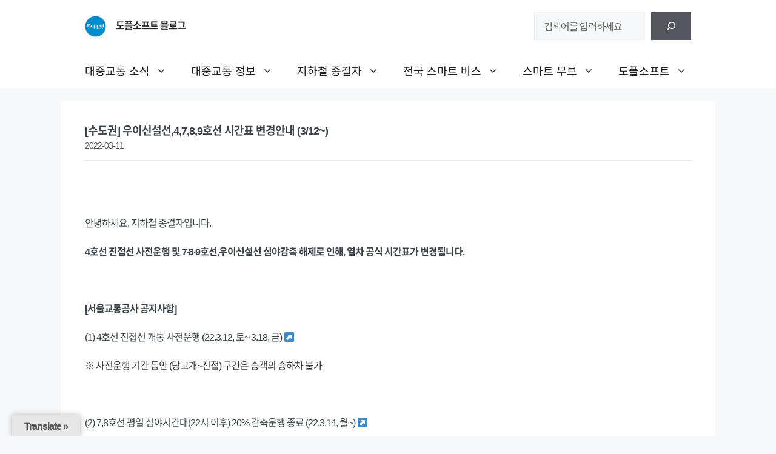

--- FILE ---
content_type: text/html; charset=UTF-8
request_url: https://blog.doppelsoft.net/1479
body_size: 24739
content:
<!DOCTYPE html>
<html lang="ko-KR" prefix="og: https://ogp.me/ns#">
<head>
	<meta charset="UTF-8">
	
	<!-- google seo start--> 
	<meta name="google-site-verification" content="CpSIChFFSbrtdCeVVlSpaug9tPZ6z1iT2Occ_uLz5C4" />
	
	<!-- naver seo start--> 
	<meta name="naver-site-verification" content="cfd20eec3e33c9c7fcf0bf5a25275ac63342d19c" />
	<meta property="og:type" content="website"> 
	<meta property="og:title" content="뚜벅뚜벅 정보통 | 도플소프트 블로그">
	<meta name="description" content="모든 대중교통 정보와 소식을 빠르게 확인해보세요">	
	<meta property="og:description" content="모든 대중교통 정보와 소식을 빠르게 확인해보세요">
	<meta property="og:image" content="https://blog.doppelsoft.net/wordpress/wp-content/uploads/2024/02/blog_og.jpg">
	<meta property="og:url" content="https://blog.doppelsoft.net/">
	
	<script type="application/ld+json">
	{
	"@context": "http://schema.org",
	"@type": "Person",
	"name": "Doppelsoft Blog",
	"url": "https://blog.doppelsoft.net",
	"sameAs": [
	"https://www.instagram.com/doppelsoft_official",
	"https://www.youtube.com/channel/UCeeBXkuuMGSMMPzCbBOJytQ",
	"https://www.facebook.com/doppelsoft.official"
	]
	}
	</script>	
	<!-- naver seo end-->
	
	<meta name="viewport" content="width=device-width, initial-scale=1">
<!-- Rank Math 검색 엔진 최적화 - https://rankmath.com/ -->
<title>[수도권] 우이신설선,4,7,8,9호선 시간표 변경안내 (3/12~) - 도플소프트 블로그</title>
<meta name="description" content="안녕하세요. 지하철 종결자입니다. "/>
<meta name="robots" content="follow, index, max-snippet:-1, max-video-preview:-1, max-image-preview:large"/>
<link rel="canonical" href="https://blog.doppelsoft.net/1479" />
<meta property="og:locale" content="ko_KR" />
<meta property="og:type" content="article" />
<meta property="og:title" content="[수도권] 우이신설선,4,7,8,9호선 시간표 변경안내 (3/12~) - 도플소프트 블로그" />
<meta property="og:description" content="안녕하세요. 지하철 종결자입니다. " />
<meta property="og:url" content="https://blog.doppelsoft.net/1479" />
<meta property="og:site_name" content="뚜벅뚜벅 정보통 🚶‍♂️" />
<meta property="article:section" content="지하철종결자 공지사항&gt;수도권" />
<meta property="og:updated_time" content="2024-02-05T09:43:57+09:00" />
<meta property="og:image" content="https://blog.doppelsoft.net/wordpress/wp-content/uploads/2024/02/blog_og.jpg" />
<meta property="og:image:secure_url" content="https://blog.doppelsoft.net/wordpress/wp-content/uploads/2024/02/blog_og.jpg" />
<meta property="og:image:width" content="300" />
<meta property="og:image:height" content="300" />
<meta property="og:image:alt" content="[수도권] 우이신설선,4,7,8,9호선 시간표 변경안내 (3/12~)" />
<meta property="og:image:type" content="image/jpeg" />
<meta property="article:published_time" content="2022-03-11T15:41:44+09:00" />
<meta property="article:modified_time" content="2024-02-05T09:43:57+09:00" />
<meta name="twitter:card" content="summary_large_image" />
<meta name="twitter:title" content="[수도권] 우이신설선,4,7,8,9호선 시간표 변경안내 (3/12~) - 도플소프트 블로그" />
<meta name="twitter:description" content="안녕하세요. 지하철 종결자입니다. " />
<meta name="twitter:image" content="https://blog.doppelsoft.net/wordpress/wp-content/uploads/2024/02/blog_og.jpg" />
<meta name="twitter:label1" content="작성자" />
<meta name="twitter:data1" content="도플소프트" />
<meta name="twitter:label2" content="읽을 시간" />
<meta name="twitter:data2" content="1분 미만" />
<script type="application/ld+json" class="rank-math-schema">{"@context":"https://schema.org","@graph":[{"@type":"Organization","@id":"https://blog.doppelsoft.net/#organization","name":"\ub69c\ubc85\ub69c\ubc85 \uc815\ubcf4\ud1b5 \ud83d\udeb6\u200d\u2642\ufe0f","url":"https://blog.doppelsoft.net","logo":{"@type":"ImageObject","@id":"https://blog.doppelsoft.net/#logo","url":"https://blog.doppelsoft.net/wordpress/wp-content/uploads/2024/03/cropped-\ub3c4\ud50c\uc18c\ud504\ud2b8-\ud22c\uba85\ub85c\uace0.png","contentUrl":"https://blog.doppelsoft.net/wordpress/wp-content/uploads/2024/03/cropped-\ub3c4\ud50c\uc18c\ud504\ud2b8-\ud22c\uba85\ub85c\uace0.png","caption":"\ub69c\ubc85\ub69c\ubc85 \uc815\ubcf4\ud1b5 \ud83d\udeb6\u200d\u2642\ufe0f","inLanguage":"ko-KR","width":"512","height":"512"}},{"@type":"WebSite","@id":"https://blog.doppelsoft.net/#website","url":"https://blog.doppelsoft.net","name":"\ub69c\ubc85\ub69c\ubc85 \uc815\ubcf4\ud1b5 \ud83d\udeb6\u200d\u2642\ufe0f","publisher":{"@id":"https://blog.doppelsoft.net/#organization"},"inLanguage":"ko-KR"},{"@type":"ImageObject","@id":"https://blog.doppelsoft.net/wordpress/wp-content/uploads/2024/02/blog_og.jpg","url":"https://blog.doppelsoft.net/wordpress/wp-content/uploads/2024/02/blog_og.jpg","width":"300","height":"300","inLanguage":"ko-KR"},{"@type":"WebPage","@id":"https://blog.doppelsoft.net/1479#webpage","url":"https://blog.doppelsoft.net/1479","name":"[\uc218\ub3c4\uad8c] \uc6b0\uc774\uc2e0\uc124\uc120,4,7,8,9\ud638\uc120 \uc2dc\uac04\ud45c \ubcc0\uacbd\uc548\ub0b4 (3/12~) - \ub3c4\ud50c\uc18c\ud504\ud2b8 \ube14\ub85c\uadf8","datePublished":"2022-03-11T15:41:44+09:00","dateModified":"2024-02-05T09:43:57+09:00","isPartOf":{"@id":"https://blog.doppelsoft.net/#website"},"primaryImageOfPage":{"@id":"https://blog.doppelsoft.net/wordpress/wp-content/uploads/2024/02/blog_og.jpg"},"inLanguage":"ko-KR"},{"@type":"Person","@id":"https://blog.doppelsoft.net/author/doppelsoft","name":"\ub3c4\ud50c\uc18c\ud504\ud2b8","url":"https://blog.doppelsoft.net/author/doppelsoft","image":{"@type":"ImageObject","@id":"https://secure.gravatar.com/avatar/69b916064917c2aeab4a8caa1727aa0c?s=96&amp;d=mm&amp;r=g","url":"https://secure.gravatar.com/avatar/69b916064917c2aeab4a8caa1727aa0c?s=96&amp;d=mm&amp;r=g","caption":"\ub3c4\ud50c\uc18c\ud504\ud2b8","inLanguage":"ko-KR"},"sameAs":["https://blog.doppelsoft.net"],"worksFor":{"@id":"https://blog.doppelsoft.net/#organization"}},{"@type":"BlogPosting","headline":"[\uc218\ub3c4\uad8c] \uc6b0\uc774\uc2e0\uc124\uc120,4,7,8,9\ud638\uc120 \uc2dc\uac04\ud45c \ubcc0\uacbd\uc548\ub0b4 (3/12~) - \ub3c4\ud50c\uc18c\ud504\ud2b8 \ube14\ub85c\uadf8","datePublished":"2022-03-11T15:41:44+09:00","dateModified":"2024-02-05T09:43:57+09:00","articleSection":"\uc9c0\ud558\ucca0\uc885\uacb0\uc790 \uacf5\uc9c0\uc0ac\ud56d&gt;\uc218\ub3c4\uad8c","author":{"@id":"https://blog.doppelsoft.net/author/doppelsoft","name":"\ub3c4\ud50c\uc18c\ud504\ud2b8"},"publisher":{"@id":"https://blog.doppelsoft.net/#organization"},"description":"\uc548\ub155\ud558\uc138\uc694. \uc9c0\ud558\ucca0 \uc885\uacb0\uc790\uc785\ub2c8\ub2e4.\u00a0","name":"[\uc218\ub3c4\uad8c] \uc6b0\uc774\uc2e0\uc124\uc120,4,7,8,9\ud638\uc120 \uc2dc\uac04\ud45c \ubcc0\uacbd\uc548\ub0b4 (3/12~) - \ub3c4\ud50c\uc18c\ud504\ud2b8 \ube14\ub85c\uadf8","@id":"https://blog.doppelsoft.net/1479#richSnippet","isPartOf":{"@id":"https://blog.doppelsoft.net/1479#webpage"},"image":{"@id":"https://blog.doppelsoft.net/wordpress/wp-content/uploads/2024/02/blog_og.jpg"},"inLanguage":"ko-KR","mainEntityOfPage":{"@id":"https://blog.doppelsoft.net/1479#webpage"}}]}</script>
<!-- /Rank Math WordPress SEO 플러그인 -->

<link rel='dns-prefetch' href='//translate.google.com' />
<link rel='dns-prefetch' href='//www.googletagmanager.com' />
<link rel='dns-prefetch' href='//pagead2.googlesyndication.com' />
<link href='https://fonts.gstatic.com' crossorigin rel='preconnect' />
<link href='https://fonts.googleapis.com' crossorigin rel='preconnect' />
<link rel="alternate" type="application/rss+xml" title="도플소프트 블로그 &raquo; 피드" href="https://blog.doppelsoft.net/feed" />
<link rel="alternate" type="application/rss+xml" title="도플소프트 블로그 &raquo; 댓글 피드" href="https://blog.doppelsoft.net/comments/feed" />
<script>
window._wpemojiSettings = {"baseUrl":"https:\/\/s.w.org\/images\/core\/emoji\/14.0.0\/72x72\/","ext":".png","svgUrl":"https:\/\/s.w.org\/images\/core\/emoji\/14.0.0\/svg\/","svgExt":".svg","source":{"concatemoji":"https:\/\/blog.doppelsoft.net\/wordpress\/wp-includes\/js\/wp-emoji-release.min.js?ver=6.4.7"}};
/*! This file is auto-generated */
!function(i,n){var o,s,e;function c(e){try{var t={supportTests:e,timestamp:(new Date).valueOf()};sessionStorage.setItem(o,JSON.stringify(t))}catch(e){}}function p(e,t,n){e.clearRect(0,0,e.canvas.width,e.canvas.height),e.fillText(t,0,0);var t=new Uint32Array(e.getImageData(0,0,e.canvas.width,e.canvas.height).data),r=(e.clearRect(0,0,e.canvas.width,e.canvas.height),e.fillText(n,0,0),new Uint32Array(e.getImageData(0,0,e.canvas.width,e.canvas.height).data));return t.every(function(e,t){return e===r[t]})}function u(e,t,n){switch(t){case"flag":return n(e,"\ud83c\udff3\ufe0f\u200d\u26a7\ufe0f","\ud83c\udff3\ufe0f\u200b\u26a7\ufe0f")?!1:!n(e,"\ud83c\uddfa\ud83c\uddf3","\ud83c\uddfa\u200b\ud83c\uddf3")&&!n(e,"\ud83c\udff4\udb40\udc67\udb40\udc62\udb40\udc65\udb40\udc6e\udb40\udc67\udb40\udc7f","\ud83c\udff4\u200b\udb40\udc67\u200b\udb40\udc62\u200b\udb40\udc65\u200b\udb40\udc6e\u200b\udb40\udc67\u200b\udb40\udc7f");case"emoji":return!n(e,"\ud83e\udef1\ud83c\udffb\u200d\ud83e\udef2\ud83c\udfff","\ud83e\udef1\ud83c\udffb\u200b\ud83e\udef2\ud83c\udfff")}return!1}function f(e,t,n){var r="undefined"!=typeof WorkerGlobalScope&&self instanceof WorkerGlobalScope?new OffscreenCanvas(300,150):i.createElement("canvas"),a=r.getContext("2d",{willReadFrequently:!0}),o=(a.textBaseline="top",a.font="600 32px Arial",{});return e.forEach(function(e){o[e]=t(a,e,n)}),o}function t(e){var t=i.createElement("script");t.src=e,t.defer=!0,i.head.appendChild(t)}"undefined"!=typeof Promise&&(o="wpEmojiSettingsSupports",s=["flag","emoji"],n.supports={everything:!0,everythingExceptFlag:!0},e=new Promise(function(e){i.addEventListener("DOMContentLoaded",e,{once:!0})}),new Promise(function(t){var n=function(){try{var e=JSON.parse(sessionStorage.getItem(o));if("object"==typeof e&&"number"==typeof e.timestamp&&(new Date).valueOf()<e.timestamp+604800&&"object"==typeof e.supportTests)return e.supportTests}catch(e){}return null}();if(!n){if("undefined"!=typeof Worker&&"undefined"!=typeof OffscreenCanvas&&"undefined"!=typeof URL&&URL.createObjectURL&&"undefined"!=typeof Blob)try{var e="postMessage("+f.toString()+"("+[JSON.stringify(s),u.toString(),p.toString()].join(",")+"));",r=new Blob([e],{type:"text/javascript"}),a=new Worker(URL.createObjectURL(r),{name:"wpTestEmojiSupports"});return void(a.onmessage=function(e){c(n=e.data),a.terminate(),t(n)})}catch(e){}c(n=f(s,u,p))}t(n)}).then(function(e){for(var t in e)n.supports[t]=e[t],n.supports.everything=n.supports.everything&&n.supports[t],"flag"!==t&&(n.supports.everythingExceptFlag=n.supports.everythingExceptFlag&&n.supports[t]);n.supports.everythingExceptFlag=n.supports.everythingExceptFlag&&!n.supports.flag,n.DOMReady=!1,n.readyCallback=function(){n.DOMReady=!0}}).then(function(){return e}).then(function(){var e;n.supports.everything||(n.readyCallback(),(e=n.source||{}).concatemoji?t(e.concatemoji):e.wpemoji&&e.twemoji&&(t(e.twemoji),t(e.wpemoji)))}))}((window,document),window._wpemojiSettings);
</script>
<link rel='stylesheet' id='icomoon-css' href='https://blog.doppelsoft.net/wordpress/wp-content/plugins/solid-post-likes/vendor/htmlburger/carbon-field-icon/build/icomoon.css?ver=1.0.0' media='all' />
<link rel='stylesheet' id='pt-cv-public-style-css' href='https://blog.doppelsoft.net/wordpress/wp-content/plugins/content-views-query-and-display-post-page/public/assets/css/cv.css?ver=4.1' media='all' />
<link rel='stylesheet' id='dashicons-css' href='https://blog.doppelsoft.net/wordpress/wp-includes/css/dashicons.min.css?ver=6.4.7' media='all' />
<link rel='stylesheet' id='post-views-counter-frontend-css' href='https://blog.doppelsoft.net/wordpress/wp-content/plugins/post-views-counter/css/frontend.min.css?ver=1.5.5' media='all' />
<link rel='stylesheet' id='sbi_styles-css' href='https://blog.doppelsoft.net/wordpress/wp-content/plugins/instagram-feed/css/sbi-styles.min.css?ver=6.9.1' media='all' />
<style id='wp-emoji-styles-inline-css'>

	img.wp-smiley, img.emoji {
		display: inline !important;
		border: none !important;
		box-shadow: none !important;
		height: 1em !important;
		width: 1em !important;
		margin: 0 0.07em !important;
		vertical-align: -0.1em !important;
		background: none !important;
		padding: 0 !important;
	}
</style>
<link rel='stylesheet' id='wp-block-library-css' href='https://blog.doppelsoft.net/wordpress/wp-includes/css/dist/block-library/style.min.css?ver=6.4.7' media='all' />
<style id='classic-theme-styles-inline-css'>
/*! This file is auto-generated */
.wp-block-button__link{color:#fff;background-color:#32373c;border-radius:9999px;box-shadow:none;text-decoration:none;padding:calc(.667em + 2px) calc(1.333em + 2px);font-size:1.125em}.wp-block-file__button{background:#32373c;color:#fff;text-decoration:none}
</style>
<style id='global-styles-inline-css'>
body{--wp--preset--color--black: #000000;--wp--preset--color--cyan-bluish-gray: #abb8c3;--wp--preset--color--white: #ffffff;--wp--preset--color--pale-pink: #f78da7;--wp--preset--color--vivid-red: #cf2e2e;--wp--preset--color--luminous-vivid-orange: #ff6900;--wp--preset--color--luminous-vivid-amber: #fcb900;--wp--preset--color--light-green-cyan: #7bdcb5;--wp--preset--color--vivid-green-cyan: #00d084;--wp--preset--color--pale-cyan-blue: #8ed1fc;--wp--preset--color--vivid-cyan-blue: #0693e3;--wp--preset--color--vivid-purple: #9b51e0;--wp--preset--color--contrast: var(--contrast);--wp--preset--color--contrast-2: var(--contrast-2);--wp--preset--color--contrast-3: var(--contrast-3);--wp--preset--color--base: var(--base);--wp--preset--color--base-2: var(--base-2);--wp--preset--color--base-3: var(--base-3);--wp--preset--color--accent: var(--accent);--wp--preset--gradient--vivid-cyan-blue-to-vivid-purple: linear-gradient(135deg,rgba(6,147,227,1) 0%,rgb(155,81,224) 100%);--wp--preset--gradient--light-green-cyan-to-vivid-green-cyan: linear-gradient(135deg,rgb(122,220,180) 0%,rgb(0,208,130) 100%);--wp--preset--gradient--luminous-vivid-amber-to-luminous-vivid-orange: linear-gradient(135deg,rgba(252,185,0,1) 0%,rgba(255,105,0,1) 100%);--wp--preset--gradient--luminous-vivid-orange-to-vivid-red: linear-gradient(135deg,rgba(255,105,0,1) 0%,rgb(207,46,46) 100%);--wp--preset--gradient--very-light-gray-to-cyan-bluish-gray: linear-gradient(135deg,rgb(238,238,238) 0%,rgb(169,184,195) 100%);--wp--preset--gradient--cool-to-warm-spectrum: linear-gradient(135deg,rgb(74,234,220) 0%,rgb(151,120,209) 20%,rgb(207,42,186) 40%,rgb(238,44,130) 60%,rgb(251,105,98) 80%,rgb(254,248,76) 100%);--wp--preset--gradient--blush-light-purple: linear-gradient(135deg,rgb(255,206,236) 0%,rgb(152,150,240) 100%);--wp--preset--gradient--blush-bordeaux: linear-gradient(135deg,rgb(254,205,165) 0%,rgb(254,45,45) 50%,rgb(107,0,62) 100%);--wp--preset--gradient--luminous-dusk: linear-gradient(135deg,rgb(255,203,112) 0%,rgb(199,81,192) 50%,rgb(65,88,208) 100%);--wp--preset--gradient--pale-ocean: linear-gradient(135deg,rgb(255,245,203) 0%,rgb(182,227,212) 50%,rgb(51,167,181) 100%);--wp--preset--gradient--electric-grass: linear-gradient(135deg,rgb(202,248,128) 0%,rgb(113,206,126) 100%);--wp--preset--gradient--midnight: linear-gradient(135deg,rgb(2,3,129) 0%,rgb(40,116,252) 100%);--wp--preset--font-size--small: 13px;--wp--preset--font-size--medium: 20px;--wp--preset--font-size--large: 36px;--wp--preset--font-size--x-large: 42px;--wp--preset--spacing--20: 0.44rem;--wp--preset--spacing--30: 0.67rem;--wp--preset--spacing--40: 1rem;--wp--preset--spacing--50: 1.5rem;--wp--preset--spacing--60: 2.25rem;--wp--preset--spacing--70: 3.38rem;--wp--preset--spacing--80: 5.06rem;--wp--preset--shadow--natural: 6px 6px 9px rgba(0, 0, 0, 0.2);--wp--preset--shadow--deep: 12px 12px 50px rgba(0, 0, 0, 0.4);--wp--preset--shadow--sharp: 6px 6px 0px rgba(0, 0, 0, 0.2);--wp--preset--shadow--outlined: 6px 6px 0px -3px rgba(255, 255, 255, 1), 6px 6px rgba(0, 0, 0, 1);--wp--preset--shadow--crisp: 6px 6px 0px rgba(0, 0, 0, 1);}:where(.is-layout-flex){gap: 0.5em;}:where(.is-layout-grid){gap: 0.5em;}body .is-layout-flow > .alignleft{float: left;margin-inline-start: 0;margin-inline-end: 2em;}body .is-layout-flow > .alignright{float: right;margin-inline-start: 2em;margin-inline-end: 0;}body .is-layout-flow > .aligncenter{margin-left: auto !important;margin-right: auto !important;}body .is-layout-constrained > .alignleft{float: left;margin-inline-start: 0;margin-inline-end: 2em;}body .is-layout-constrained > .alignright{float: right;margin-inline-start: 2em;margin-inline-end: 0;}body .is-layout-constrained > .aligncenter{margin-left: auto !important;margin-right: auto !important;}body .is-layout-constrained > :where(:not(.alignleft):not(.alignright):not(.alignfull)){max-width: var(--wp--style--global--content-size);margin-left: auto !important;margin-right: auto !important;}body .is-layout-constrained > .alignwide{max-width: var(--wp--style--global--wide-size);}body .is-layout-flex{display: flex;}body .is-layout-flex{flex-wrap: wrap;align-items: center;}body .is-layout-flex > *{margin: 0;}body .is-layout-grid{display: grid;}body .is-layout-grid > *{margin: 0;}:where(.wp-block-columns.is-layout-flex){gap: 2em;}:where(.wp-block-columns.is-layout-grid){gap: 2em;}:where(.wp-block-post-template.is-layout-flex){gap: 1.25em;}:where(.wp-block-post-template.is-layout-grid){gap: 1.25em;}.has-black-color{color: var(--wp--preset--color--black) !important;}.has-cyan-bluish-gray-color{color: var(--wp--preset--color--cyan-bluish-gray) !important;}.has-white-color{color: var(--wp--preset--color--white) !important;}.has-pale-pink-color{color: var(--wp--preset--color--pale-pink) !important;}.has-vivid-red-color{color: var(--wp--preset--color--vivid-red) !important;}.has-luminous-vivid-orange-color{color: var(--wp--preset--color--luminous-vivid-orange) !important;}.has-luminous-vivid-amber-color{color: var(--wp--preset--color--luminous-vivid-amber) !important;}.has-light-green-cyan-color{color: var(--wp--preset--color--light-green-cyan) !important;}.has-vivid-green-cyan-color{color: var(--wp--preset--color--vivid-green-cyan) !important;}.has-pale-cyan-blue-color{color: var(--wp--preset--color--pale-cyan-blue) !important;}.has-vivid-cyan-blue-color{color: var(--wp--preset--color--vivid-cyan-blue) !important;}.has-vivid-purple-color{color: var(--wp--preset--color--vivid-purple) !important;}.has-black-background-color{background-color: var(--wp--preset--color--black) !important;}.has-cyan-bluish-gray-background-color{background-color: var(--wp--preset--color--cyan-bluish-gray) !important;}.has-white-background-color{background-color: var(--wp--preset--color--white) !important;}.has-pale-pink-background-color{background-color: var(--wp--preset--color--pale-pink) !important;}.has-vivid-red-background-color{background-color: var(--wp--preset--color--vivid-red) !important;}.has-luminous-vivid-orange-background-color{background-color: var(--wp--preset--color--luminous-vivid-orange) !important;}.has-luminous-vivid-amber-background-color{background-color: var(--wp--preset--color--luminous-vivid-amber) !important;}.has-light-green-cyan-background-color{background-color: var(--wp--preset--color--light-green-cyan) !important;}.has-vivid-green-cyan-background-color{background-color: var(--wp--preset--color--vivid-green-cyan) !important;}.has-pale-cyan-blue-background-color{background-color: var(--wp--preset--color--pale-cyan-blue) !important;}.has-vivid-cyan-blue-background-color{background-color: var(--wp--preset--color--vivid-cyan-blue) !important;}.has-vivid-purple-background-color{background-color: var(--wp--preset--color--vivid-purple) !important;}.has-black-border-color{border-color: var(--wp--preset--color--black) !important;}.has-cyan-bluish-gray-border-color{border-color: var(--wp--preset--color--cyan-bluish-gray) !important;}.has-white-border-color{border-color: var(--wp--preset--color--white) !important;}.has-pale-pink-border-color{border-color: var(--wp--preset--color--pale-pink) !important;}.has-vivid-red-border-color{border-color: var(--wp--preset--color--vivid-red) !important;}.has-luminous-vivid-orange-border-color{border-color: var(--wp--preset--color--luminous-vivid-orange) !important;}.has-luminous-vivid-amber-border-color{border-color: var(--wp--preset--color--luminous-vivid-amber) !important;}.has-light-green-cyan-border-color{border-color: var(--wp--preset--color--light-green-cyan) !important;}.has-vivid-green-cyan-border-color{border-color: var(--wp--preset--color--vivid-green-cyan) !important;}.has-pale-cyan-blue-border-color{border-color: var(--wp--preset--color--pale-cyan-blue) !important;}.has-vivid-cyan-blue-border-color{border-color: var(--wp--preset--color--vivid-cyan-blue) !important;}.has-vivid-purple-border-color{border-color: var(--wp--preset--color--vivid-purple) !important;}.has-vivid-cyan-blue-to-vivid-purple-gradient-background{background: var(--wp--preset--gradient--vivid-cyan-blue-to-vivid-purple) !important;}.has-light-green-cyan-to-vivid-green-cyan-gradient-background{background: var(--wp--preset--gradient--light-green-cyan-to-vivid-green-cyan) !important;}.has-luminous-vivid-amber-to-luminous-vivid-orange-gradient-background{background: var(--wp--preset--gradient--luminous-vivid-amber-to-luminous-vivid-orange) !important;}.has-luminous-vivid-orange-to-vivid-red-gradient-background{background: var(--wp--preset--gradient--luminous-vivid-orange-to-vivid-red) !important;}.has-very-light-gray-to-cyan-bluish-gray-gradient-background{background: var(--wp--preset--gradient--very-light-gray-to-cyan-bluish-gray) !important;}.has-cool-to-warm-spectrum-gradient-background{background: var(--wp--preset--gradient--cool-to-warm-spectrum) !important;}.has-blush-light-purple-gradient-background{background: var(--wp--preset--gradient--blush-light-purple) !important;}.has-blush-bordeaux-gradient-background{background: var(--wp--preset--gradient--blush-bordeaux) !important;}.has-luminous-dusk-gradient-background{background: var(--wp--preset--gradient--luminous-dusk) !important;}.has-pale-ocean-gradient-background{background: var(--wp--preset--gradient--pale-ocean) !important;}.has-electric-grass-gradient-background{background: var(--wp--preset--gradient--electric-grass) !important;}.has-midnight-gradient-background{background: var(--wp--preset--gradient--midnight) !important;}.has-small-font-size{font-size: var(--wp--preset--font-size--small) !important;}.has-medium-font-size{font-size: var(--wp--preset--font-size--medium) !important;}.has-large-font-size{font-size: var(--wp--preset--font-size--large) !important;}.has-x-large-font-size{font-size: var(--wp--preset--font-size--x-large) !important;}
.wp-block-navigation a:where(:not(.wp-element-button)){color: inherit;}
:where(.wp-block-post-template.is-layout-flex){gap: 1.25em;}:where(.wp-block-post-template.is-layout-grid){gap: 1.25em;}
:where(.wp-block-columns.is-layout-flex){gap: 2em;}:where(.wp-block-columns.is-layout-grid){gap: 2em;}
.wp-block-pullquote{font-size: 1.5em;line-height: 1.6;}
</style>
<link rel='stylesheet' id='google-language-translator-css' href='https://blog.doppelsoft.net/wordpress/wp-content/plugins/google-language-translator/css/style.css?ver=6.0.20' media='' />
<link rel='stylesheet' id='glt-toolbar-styles-css' href='https://blog.doppelsoft.net/wordpress/wp-content/plugins/google-language-translator/css/toolbar.css?ver=6.0.20' media='' />
<link rel='stylesheet' id='oacs-spl-public-css' href='https://blog.doppelsoft.net/wordpress/wp-content/plugins/solid-post-likes/views/public/css/solid-post-likes-public.css?ver=1.0.6' media='' />
<link rel='stylesheet' id='wpgp-youtube-gallery-css' href='https://blog.doppelsoft.net/wordpress/wp-content/plugins/video-gallery-playlist/public/css/wpgp-youtube-gallery-public.css?ver=2.4.0' media='all' />
<link rel='stylesheet' id='vlp-public-css' href='https://blog.doppelsoft.net/wordpress/wp-content/plugins/visual-link-preview/dist/public.css?ver=2.2.6' media='all' />
<link rel='stylesheet' id='generate-widget-areas-css' href='https://blog.doppelsoft.net/wordpress/wp-content/themes/generatepress/assets/css/components/widget-areas.min.css?ver=3.3.1' media='all' />
<link rel='stylesheet' id='generate-style-css' href='https://blog.doppelsoft.net/wordpress/wp-content/themes/generatepress/assets/css/main.min.css?ver=3.3.1' media='all' />
<style id='generate-style-inline-css'>
body{background-color:var(--base-2);color:var(--contrast);}a{color:var(--accent);}a{text-decoration:underline;}.entry-title a, .site-branding a, a.button, .wp-block-button__link, .main-navigation a{text-decoration:none;}a:hover, a:focus, a:active{color:var(--contrast);}.grid-container{max-width:1080px;}.wp-block-group__inner-container{max-width:1080px;margin-left:auto;margin-right:auto;}.site-header .header-image{width:35px;}.generate-back-to-top{font-size:20px;border-radius:3px;position:fixed;bottom:30px;right:30px;line-height:40px;width:40px;text-align:center;z-index:10;transition:opacity 300ms ease-in-out;opacity:0.1;transform:translateY(1000px);}.generate-back-to-top__show{opacity:1;transform:translateY(0);}:root{--contrast:#222222;--contrast-2:#575760;--contrast-3:#b2b2be;--base:#f0f0f0;--base-2:#f7f8f9;--base-3:#ffffff;--accent:#1e73be;}:root .has-contrast-color{color:var(--contrast);}:root .has-contrast-background-color{background-color:var(--contrast);}:root .has-contrast-2-color{color:var(--contrast-2);}:root .has-contrast-2-background-color{background-color:var(--contrast-2);}:root .has-contrast-3-color{color:var(--contrast-3);}:root .has-contrast-3-background-color{background-color:var(--contrast-3);}:root .has-base-color{color:var(--base);}:root .has-base-background-color{background-color:var(--base);}:root .has-base-2-color{color:var(--base-2);}:root .has-base-2-background-color{background-color:var(--base-2);}:root .has-base-3-color{color:var(--base-3);}:root .has-base-3-background-color{background-color:var(--base-3);}:root .has-accent-color{color:var(--accent);}:root .has-accent-background-color{background-color:var(--accent);}body, button, input, select, textarea{font-family:Noto Sans KR, sans-serif;text-transform:initial;font-size:16px;letter-spacing:-1px;}body{line-height:2.5;}h2{font-weight:bold;font-size:18px;line-height:1.2em;}h1{font-weight:bold;font-size:18px;}.main-navigation a, .main-navigation .menu-toggle, .main-navigation .menu-bar-items{font-family:Noto Sans KR, sans-serif;font-size:18px;letter-spacing:0px;line-height:1.6;}.main-navigation .menu-toggle{font-family:Noto Sans KR, sans-serif;}@media (max-width: 1024px){.main-navigation .menu-toggle{font-size:16px;line-height:2.6;}}.main-navigation .main-nav ul ul li a{font-size:14px;letter-spacing:-1.2px;line-height:1;}.main-title{font-size:16px;letter-spacing:-1px;line-height:1.8;}.top-bar{background-color:#636363;color:#ffffff;}.top-bar a{color:#ffffff;}.top-bar a:hover{color:#303030;}.site-header{background-color:var(--base-3);}.main-title a,.main-title a:hover{color:var(--contrast);}.site-description{color:var(--contrast-2);}.mobile-menu-control-wrapper .menu-toggle,.mobile-menu-control-wrapper .menu-toggle:hover,.mobile-menu-control-wrapper .menu-toggle:focus,.has-inline-mobile-toggle #site-navigation.toggled{background-color:rgba(0, 0, 0, 0.02);}.main-navigation,.main-navigation ul ul{background-color:var(--base-3);}.main-navigation .main-nav ul li a, .main-navigation .menu-toggle, .main-navigation .menu-bar-items{color:var(--contrast);}.main-navigation .main-nav ul li:not([class*="current-menu-"]):hover > a, .main-navigation .main-nav ul li:not([class*="current-menu-"]):focus > a, .main-navigation .main-nav ul li.sfHover:not([class*="current-menu-"]) > a, .main-navigation .menu-bar-item:hover > a, .main-navigation .menu-bar-item.sfHover > a{color:var(--accent);}button.menu-toggle:hover,button.menu-toggle:focus{color:var(--contrast);}.main-navigation .main-nav ul li[class*="current-menu-"] > a{color:var(--accent);}.navigation-search input[type="search"],.navigation-search input[type="search"]:active, .navigation-search input[type="search"]:focus, .main-navigation .main-nav ul li.search-item.active > a, .main-navigation .menu-bar-items .search-item.active > a{color:var(--accent);}.main-navigation ul ul{background-color:var(--base);}.separate-containers .inside-article, .separate-containers .comments-area, .separate-containers .page-header, .one-container .container, .separate-containers .paging-navigation, .inside-page-header{background-color:var(--base-3);}.entry-title a{color:var(--contrast);}.entry-title a:hover{color:var(--contrast-2);}.entry-meta{color:var(--contrast-2);}.sidebar .widget{background-color:var(--base-3);}.footer-widgets{background-color:var(--base-3);}.site-info{background-color:var(--base-3);}input[type="text"],input[type="email"],input[type="url"],input[type="password"],input[type="search"],input[type="tel"],input[type="number"],textarea,select{color:var(--contrast);background-color:var(--base-2);border-color:var(--base);}input[type="text"]:focus,input[type="email"]:focus,input[type="url"]:focus,input[type="password"]:focus,input[type="search"]:focus,input[type="tel"]:focus,input[type="number"]:focus,textarea:focus,select:focus{color:var(--contrast);background-color:var(--base-2);border-color:var(--contrast-3);}button,html input[type="button"],input[type="reset"],input[type="submit"],a.button,a.wp-block-button__link:not(.has-background){color:#ffffff;background-color:#55555e;}button:hover,html input[type="button"]:hover,input[type="reset"]:hover,input[type="submit"]:hover,a.button:hover,button:focus,html input[type="button"]:focus,input[type="reset"]:focus,input[type="submit"]:focus,a.button:focus,a.wp-block-button__link:not(.has-background):active,a.wp-block-button__link:not(.has-background):focus,a.wp-block-button__link:not(.has-background):hover{color:#ffffff;background-color:#3f4047;}a.generate-back-to-top{background-color:rgba( 0,0,0,0.4 );color:#ffffff;}a.generate-back-to-top:hover,a.generate-back-to-top:focus{background-color:rgba( 0,0,0,0.6 );color:#ffffff;}:root{--gp-search-modal-bg-color:var(--base-3);--gp-search-modal-text-color:var(--contrast);--gp-search-modal-overlay-bg-color:rgba(0,0,0,0.2);}@media (max-width:768px){.main-navigation .menu-bar-item:hover > a, .main-navigation .menu-bar-item.sfHover > a{background:none;color:var(--contrast);}}.nav-below-header .main-navigation .inside-navigation.grid-container, .nav-above-header .main-navigation .inside-navigation.grid-container{padding:0px 20px 0px 20px;}.site-main .wp-block-group__inner-container{padding:40px;}.separate-containers .paging-navigation{padding-top:20px;padding-bottom:20px;}.entry-content .alignwide, body:not(.no-sidebar) .entry-content .alignfull{margin-left:-40px;width:calc(100% + 80px);max-width:calc(100% + 80px);}.rtl .menu-item-has-children .dropdown-menu-toggle{padding-left:20px;}.rtl .main-navigation .main-nav ul li.menu-item-has-children > a{padding-right:20px;}@media (max-width:768px){.separate-containers .inside-article, .separate-containers .comments-area, .separate-containers .page-header, .separate-containers .paging-navigation, .one-container .site-content, .inside-page-header{padding:30px;}.site-main .wp-block-group__inner-container{padding:30px;}.inside-top-bar{padding-right:30px;padding-left:30px;}.inside-header{padding-right:30px;padding-left:30px;}.widget-area .widget{padding-top:30px;padding-right:30px;padding-bottom:30px;padding-left:30px;}.footer-widgets-container{padding-top:30px;padding-right:30px;padding-bottom:30px;padding-left:30px;}.inside-site-info{padding-right:30px;padding-left:30px;}.entry-content .alignwide, body:not(.no-sidebar) .entry-content .alignfull{margin-left:-30px;width:calc(100% + 60px);max-width:calc(100% + 60px);}.one-container .site-main .paging-navigation{margin-bottom:20px;}}/* End cached CSS */.is-right-sidebar{width:30%;}.is-left-sidebar{width:30%;}.site-content .content-area{width:100%;}@media (max-width:768px){.main-navigation .menu-toggle,.sidebar-nav-mobile:not(#sticky-placeholder){display:block;}.main-navigation ul,.gen-sidebar-nav,.main-navigation:not(.slideout-navigation):not(.toggled) .main-nav > ul,.has-inline-mobile-toggle #site-navigation .inside-navigation > *:not(.navigation-search):not(.main-nav){display:none;}.nav-align-right .inside-navigation,.nav-align-center .inside-navigation{justify-content:space-between;}}
</style>
<link rel='stylesheet' id='generate-child-css' href='https://blog.doppelsoft.net/wordpress/wp-content/themes/generatepress-child/style.css?ver=3.3.1.1707263736' media='all' />
<link rel='stylesheet' id='generate-google-fonts-css' href='https://fonts.googleapis.com/css?family=Noto+Sans+KR%3A100%2C300%2Cregular%2C500%2C700%2C900&#038;display=auto&#038;ver=3.3.1' media='all' />
<link rel='stylesheet' id='rocket-font-css-css' href='https://blog.doppelsoft.net/wordpress/wp-content/plugins/rocket-font/assets/css/blog-doppelsoft-net-wordpress_rocketfont.min.css?ver=1718345028' media='all' />
<script id="post-views-counter-frontend-js-before">
var pvcArgsFrontend = {"mode":"js","postID":4401,"requestURL":"https:\/\/blog.doppelsoft.net\/wordpress\/wp-admin\/admin-ajax.php","nonce":"429ab1c6cf","dataStorage":"cookies","multisite":false,"path":"\/","domain":""};
</script>
<script src="https://blog.doppelsoft.net/wordpress/wp-content/plugins/post-views-counter/js/frontend.min.js?ver=1.5.5" id="post-views-counter-frontend-js"></script>
<script src="https://blog.doppelsoft.net/wordpress/wp-includes/js/jquery/jquery.min.js?ver=3.7.1" id="jquery-core-js"></script>
<script src="https://blog.doppelsoft.net/wordpress/wp-includes/js/jquery/jquery-migrate.min.js?ver=3.4.1" id="jquery-migrate-js"></script>
<script id="solid-post-likes-public-js-js-extra">
var oacs_spl_solid_likes = {"ajaxurl":"https:\/\/blog.doppelsoft.net\/wordpress\/wp-admin\/admin-ajax.php"};
</script>
<script src="https://blog.doppelsoft.net/wordpress/wp-content/plugins/solid-post-likes/views/public/js/solid-post-likes-public.js?ver=1.0.6" id="solid-post-likes-public-js-js"></script>
<script src="https://blog.doppelsoft.net/wordpress/wp-content/plugins/video-gallery-playlist/public/js/wpgp-youtube-gallery-public.js?ver=2.4.0" id="wpgp-youtube-gallery-js"></script>

<!-- 사이트 킷에서 추가한 구글 태그(gtag.js) 스니펫 -->

<!-- 사이트 킷에 의해 추가된 구글 애널리틱스 스니펫 -->
<script src="https://www.googletagmanager.com/gtag/js?id=GT-NNV7M942" id="google_gtagjs-js" async></script>
<script id="google_gtagjs-js-after">
window.dataLayer = window.dataLayer || [];function gtag(){dataLayer.push(arguments);}
gtag("set","linker",{"domains":["blog.doppelsoft.net"]});
gtag("js", new Date());
gtag("set", "developer_id.dZTNiMT", true);
gtag("config", "GT-NNV7M942");
</script>

<!-- 사이트 킷에서 추가한 구글 태그(gtag.js) 스니펫 종료 -->
<link rel="https://api.w.org/" href="https://blog.doppelsoft.net/wp-json/" /><link rel="alternate" type="application/json" href="https://blog.doppelsoft.net/wp-json/wp/v2/posts/4401" /><link rel="EditURI" type="application/rsd+xml" title="RSD" href="https://blog.doppelsoft.net/wordpress/xmlrpc.php?rsd" />
<meta name="generator" content="WordPress 6.4.7" />
<link rel='shortlink' href='https://blog.doppelsoft.net/?p=4401' />
<link rel="alternate" type="application/json+oembed" href="https://blog.doppelsoft.net/wp-json/oembed/1.0/embed?url=https%3A%2F%2Fblog.doppelsoft.net%2F1479" />
<link rel="alternate" type="text/xml+oembed" href="https://blog.doppelsoft.net/wp-json/oembed/1.0/embed?url=https%3A%2F%2Fblog.doppelsoft.net%2F1479&#038;format=xml" />
<style>#google_language_translator{text-align:left!important;}select.goog-te-combo{float:right;}.goog-te-gadget{padding-top:13px;}.goog-te-gadget .goog-te-combo{margin-top:-7px!important;}.goog-te-gadget{margin-top:2px!important;}p.hello{font-size:12px;color:#666;}div.skiptranslate.goog-te-gadget{display:inline!important;}#google_language_translator,#language{clear:both;width:160px;text-align:right;}#language{float:right;}#flags{text-align:right;width:165px;float:right;clear:right;}#flags ul{float:right!important;}p.hello{text-align:right;float:right;clear:both;}.glt-clear{height:0px;clear:both;margin:0px;padding:0px;}#flags{width:165px;}#flags a{display:inline-block;margin-left:2px;}#google_language_translator a{display:none!important;}div.skiptranslate.goog-te-gadget{display:inline!important;}.goog-te-gadget{color:transparent!important;}.goog-te-gadget{font-size:0px!important;}.goog-branding{display:none;}.goog-tooltip{display: none!important;}.goog-tooltip:hover{display: none!important;}.goog-text-highlight{background-color:transparent!important;border:none!important;box-shadow:none!important;}#google_language_translator select.goog-te-combo{color:#0a0a0a;}div.skiptranslate{display:none!important;}body{top:0px!important;}#goog-gt-{display:none!important;}font font{background-color:transparent!important;box-shadow:none!important;position:initial!important;}#glt-translate-trigger{left:20px;right:auto;}#glt-translate-trigger > span{color:#565656;}#glt-translate-trigger{background:#e8e8e8;}#google_language_translator .goog-te-gadget .goog-te-combo{background:#ffffff;border:0!important;}</style><meta name="generator" content="Site Kit by Google 1.138.0" />
<!-- 사이트 킷에서 추가한 구글 애드센스 메타 태그 -->
<meta name="google-adsense-platform-account" content="ca-host-pub-2644536267352236">
<meta name="google-adsense-platform-domain" content="sitekit.withgoogle.com">
<!-- 사이트 킷에서 추가한 구글 애드센스 메타 태그 종료 -->

<!-- 사이트 킷에 의해 추가된 구글 애드센스 스니펫 -->
<script async src="https://pagead2.googlesyndication.com/pagead/js/adsbygoogle.js?client=ca-pub-9506697060796601&amp;host=ca-host-pub-2644536267352236" crossorigin="anonymous"></script>

<!-- 사이트 킷에 의해 추가된 구글 애드센스 스니펫 종료 -->
		<script>
			function preconnectTo(url) {
				var hint = document.createElement("link");
				hint.rel = "preconnect";
				//hint.href = url;
				hint.href = "https://fonts.gstatic.com";
				
				document.head.appendChild(hint);
			}

			WebFontConfig = {
				custom: {
					families: ['NotoSansKR'],
					urls: ['//cdn.jsdelivr.net/font-notosans-kr/1.0.0-v1004/NotoSansKR-2350.css']
				},
				active: function() {
					sessionStorage.fonts = true;
				}
			};

			(function() {
				//preconnectTo("https://fonts.gstatic.com");
				
				var wf = document.createElement('script');
				var s = document.getElementsByTagName('script')[0];
				
				//wf.src = 'https://cdn.jsdelivr.net/webfontloader/1.6.24/webfontloader.js';
				wf.src = 'https://cdn.jsdelivr.net/webfontloader/1.6.26/webfontloader.js';
				wf.type = 'text/javascript';
				//wf.async = 'true';
				 
				s.parentNode.insertBefore(wf, s);
			})();
		</script>
		<link rel="icon" href="https://blog.doppelsoft.net/wordpress/wp-content/uploads/2024/03/cropped-cropped-도플소프트-투명로고-32x32.png" sizes="32x32" />
<link rel="icon" href="https://blog.doppelsoft.net/wordpress/wp-content/uploads/2024/03/cropped-cropped-도플소프트-투명로고-192x192.png" sizes="192x192" />
<link rel="apple-touch-icon" href="https://blog.doppelsoft.net/wordpress/wp-content/uploads/2024/03/cropped-cropped-도플소프트-투명로고-180x180.png" />
<meta name="msapplication-TileImage" content="https://blog.doppelsoft.net/wordpress/wp-content/uploads/2024/03/cropped-cropped-도플소프트-투명로고-270x270.png" />
		<style id="wp-custom-css">
			.byline {
display: none;
}
.nav-previous {
display: none;
}
.nav-next {
display: none;
}



.video-container {
position: relative;
padding-bottom: 56.25%;
padding-top: 30px;
height: 0;
overflow: hidden;
}

.video-container iframe,
.video-container object,
.video-container embed {
position: absolute;
top: 0;
left: 0;
width: 100%;
height: 100%;
}

.entry-content img,
.entry-content iframe,
.entry-content object,
.entry-content embed {
max-width: 100%;
}

.lineheight-15 {
  line-height: 1.5;
  display: inline-block;
  width: 100%;
}
.lineheight-20 {
  line-height: 2.0;
  display: inline-block;
  width: 100%;
}
.lineheight-25 {
  line-height: 2.5;
  display: inline-block;
  width: 100%;
}
.lineheight-30 {
  line-height: 3.0;
  display: inline-block;
  width: 100%;
}
		</style>
		    <meta name="viewport" content="width=device-width, initial-scale=1" />
	<script async src="https://securepubads.g.doubleclick.net/tag/js/gpt.js"></script>
	<script>
		function detectDeviceType() {
        // 모바일 디바이스를 판별할 키워드들을 정의
       		 var mobileKeywords = ['Android', 'iPhone', 'iPad', 'Windows Phone', 'Mobile'];

        // 현재 사용자 에이전트 정보 가져오기
       		 var userAgent = navigator.userAgent;

        // 모바일 디바이스 여부 확인
       		 for (var i in mobileKeywords) {
         		   if (userAgent.indexOf(mobileKeywords[i]) !== -1) {
         		       return '모바일';
        		    }
       		 }

        // 모바일 디바이스가 아니면 PC로 간주
     	   	return 'PC';
    	}

    // 스크립트 실행 시점에 디바이스 타입 확인
    	(function() {
        	var deviceType = detectDeviceType();
        	if (deviceType === '모바일') {
            	window.googletag = window.googletag || {cmd: []};
  				googletag.cmd.push(function() {
    				googletag.defineSlot('/22860362947/TSTORY-BOTTOM-SERVE-MARKETING-02', [  [320, 50]], 'div-gpt-ad-1707213360358-0').addService(googletag.pubads());
    				googletag.pubads().enableSingleRequest();
    				googletag.enableServices();
  				});
        	} else {
            	window.googletag = window.googletag || {cmd: []};
  				googletag.cmd.push(function() {
    				googletag.defineSlot('/22860362947/TSTORY-BOTTOM-SERVE-MARKETING-02', [ [980, 90]], 'div-gpt-ad-1707213360358-0').addService(googletag.pubads());
    				googletag.pubads().enableSingleRequest();
    				googletag.enableServices();
  			});
        }
    })();
	
	</script>
	<script async type="text/javascript" src="https://cdn.nhnace.com/libs/aceat.js?pub_code=1438466567"></script>
	
</head>

<body class="post-template-default single single-post postid-4401 single-format-standard wp-custom-logo wp-embed-responsive no-sidebar nav-below-header separate-containers header-aligned-left dropdown-hover" itemtype="https://schema.org/Blog" itemscope>
	

	
	<a class="screen-reader-text skip-link" href="#content" title="Skip to content">Skip to content</a>		<header class="site-header" id="masthead" aria-label="Site"  itemtype="https://schema.org/WPHeader" itemscope>
			<div class="inside-header grid-container">
				<div class="site-branding-container"><div class="site-logo">
					<a href="https://blog.doppelsoft.net/" rel="home">
						<img  class="header-image is-logo-image" alt="도플소프트 블로그" src="https://blog.doppelsoft.net/wordpress/wp-content/uploads/2024/03/cropped-도플소프트-투명로고.png" width="512" height="512" />
					</a>
				</div><div class="site-branding">
						<p class="main-title" itemprop="headline">
					<a href="https://blog.doppelsoft.net/" rel="home">
						도플소프트 블로그
					</a>
				</p>
						
					</div></div>			<div class="header-widget">
				<aside id="block-9" class="widget inner-padding widget_block widget_search"><form role="search" method="get" action="https://blog.doppelsoft.net/" class="wp-block-search__button-outside wp-block-search__icon-button wp-block-search"    ><label class="wp-block-search__label screen-reader-text" for="wp-block-search__input-1" >검색</label><div class="wp-block-search__inside-wrapper "  style="width: 259px"><input class="wp-block-search__input" id="wp-block-search__input-1" placeholder="검색어를 입력하세요" value="" type="search" name="s" required /><button aria-label="검색" class="wp-block-search__button has-icon wp-element-button" type="submit" ><svg class="search-icon" viewBox="0 0 24 24" width="24" height="24">
					<path d="M13 5c-3.3 0-6 2.7-6 6 0 1.4.5 2.7 1.3 3.7l-3.8 3.8 1.1 1.1 3.8-3.8c1 .8 2.3 1.3 3.7 1.3 3.3 0 6-2.7 6-6S16.3 5 13 5zm0 10.5c-2.5 0-4.5-2-4.5-4.5s2-4.5 4.5-4.5 4.5 2 4.5 4.5-2 4.5-4.5 4.5z"></path>
				</svg></button></div></form></aside>			</div>
						</div>
		</header>
				<nav class="main-navigation has-menu-bar-items sub-menu-right" id="site-navigation" aria-label="Primary"  itemtype="https://schema.org/SiteNavigationElement" itemscope>
			<div class="inside-navigation grid-container">
								<button class="menu-toggle" aria-controls="primary-menu" aria-expanded="false">
					<span class="gp-icon icon-menu-bars"><svg viewBox="0 0 512 512" aria-hidden="true" xmlns="http://www.w3.org/2000/svg" width="1em" height="1em"><path d="M0 96c0-13.255 10.745-24 24-24h464c13.255 0 24 10.745 24 24s-10.745 24-24 24H24c-13.255 0-24-10.745-24-24zm0 160c0-13.255 10.745-24 24-24h464c13.255 0 24 10.745 24 24s-10.745 24-24 24H24c-13.255 0-24-10.745-24-24zm0 160c0-13.255 10.745-24 24-24h464c13.255 0 24 10.745 24 24s-10.745 24-24 24H24c-13.255 0-24-10.745-24-24z" /></svg><svg viewBox="0 0 512 512" aria-hidden="true" xmlns="http://www.w3.org/2000/svg" width="1em" height="1em"><path d="M71.029 71.029c9.373-9.372 24.569-9.372 33.942 0L256 222.059l151.029-151.03c9.373-9.372 24.569-9.372 33.942 0 9.372 9.373 9.372 24.569 0 33.942L289.941 256l151.03 151.029c9.372 9.373 9.372 24.569 0 33.942-9.373 9.372-24.569 9.372-33.942 0L256 289.941l-151.029 151.03c-9.373 9.372-24.569 9.372-33.942 0-9.372-9.373-9.372-24.569 0-33.942L222.059 256 71.029 104.971c-9.372-9.373-9.372-24.569 0-33.942z" /></svg></span><span class="mobile-menu">Menu</span>				</button>
				<div id="primary-menu" class="main-nav"><ul id="menu-primary-menu" class=" menu sf-menu"><li id="menu-item-13095" class="menu-item menu-item-type-taxonomy menu-item-object-category menu-item-has-children menu-item-13095"><a href="https://blog.doppelsoft.net/category/%eb%8c%80%ec%a4%91%ea%b5%90%ed%86%b5-%ec%86%8c%ec%8b%9d">대중교통 소식<span role="presentation" class="dropdown-menu-toggle"><span class="gp-icon icon-arrow"><svg viewBox="0 0 330 512" aria-hidden="true" xmlns="http://www.w3.org/2000/svg" width="1em" height="1em"><path d="M305.913 197.085c0 2.266-1.133 4.815-2.833 6.514L171.087 335.593c-1.7 1.7-4.249 2.832-6.515 2.832s-4.815-1.133-6.515-2.832L26.064 203.599c-1.7-1.7-2.832-4.248-2.832-6.514s1.132-4.816 2.832-6.515l14.162-14.163c1.7-1.699 3.966-2.832 6.515-2.832 2.266 0 4.815 1.133 6.515 2.832l111.316 111.317 111.316-111.317c1.7-1.699 4.249-2.832 6.515-2.832s4.815 1.133 6.515 2.832l14.162 14.163c1.7 1.7 2.833 4.249 2.833 6.515z" /></svg></span></span></a>
<ul class="sub-menu">
	<li id="menu-item-30906" class="menu-item menu-item-type-taxonomy menu-item-object-category menu-item-30906"><a href="https://blog.doppelsoft.net/category/%eb%8c%80%ec%a4%91%ea%b5%90%ed%86%b5-%ec%86%8c%ec%8b%9d/%ec%a3%bc%ea%b0%84-%eb%89%b4%ec%8a%a4">주간 뉴스</a></li>
	<li id="menu-item-13104" class="menu-item menu-item-type-taxonomy menu-item-object-category menu-item-13104"><a href="https://blog.doppelsoft.net/category/%eb%8c%80%ec%a4%91%ea%b5%90%ed%86%b5-%ec%86%8c%ec%8b%9d/%ec%84%9c%ec%9a%b8-%eb%8c%80%ec%a4%91%ea%b5%90%ed%86%b5-%ec%86%8c%ec%8b%9d">ㄴ서울</a></li>
	<li id="menu-item-13097" class="menu-item menu-item-type-taxonomy menu-item-object-category menu-item-13097"><a href="https://blog.doppelsoft.net/category/%eb%8c%80%ec%a4%91%ea%b5%90%ed%86%b5-%ec%86%8c%ec%8b%9d/%ea%b2%bd%ea%b8%b0-%eb%8c%80%ec%a4%91%ea%b5%90%ed%86%b5-%ec%86%8c%ec%8b%9d">ㄴ경기</a></li>
	<li id="menu-item-13105" class="menu-item menu-item-type-taxonomy menu-item-object-category menu-item-13105"><a href="https://blog.doppelsoft.net/category/%eb%8c%80%ec%a4%91%ea%b5%90%ed%86%b5-%ec%86%8c%ec%8b%9d/%ec%9d%b8%ec%b2%9c-%eb%8c%80%ec%a4%91%ea%b5%90%ed%86%b5-%ec%86%8c%ec%8b%9d">ㄴ인천</a></li>
	<li id="menu-item-13096" class="menu-item menu-item-type-taxonomy menu-item-object-category menu-item-13096"><a href="https://blog.doppelsoft.net/category/%eb%8c%80%ec%a4%91%ea%b5%90%ed%86%b5-%ec%86%8c%ec%8b%9d/%ea%b0%95%ec%9b%90">ㄴ강원</a></li>
	<li id="menu-item-13106" class="menu-item menu-item-type-taxonomy menu-item-object-category menu-item-13106"><a href="https://blog.doppelsoft.net/category/%eb%8c%80%ec%a4%91%ea%b5%90%ed%86%b5-%ec%86%8c%ec%8b%9d/%eb%8c%80%ec%a4%91%ea%b5%90%ed%86%b5-%ec%86%8c%ec%8b%9d%ec%b6%a9%ec%b2%ad">ㄴ충청</a></li>
	<li id="menu-item-13102" class="menu-item menu-item-type-taxonomy menu-item-object-category menu-item-13102"><a href="https://blog.doppelsoft.net/category/%eb%8c%80%ec%a4%91%ea%b5%90%ed%86%b5-%ec%86%8c%ec%8b%9d/%eb%8c%80%ec%a0%84-%eb%8c%80%ec%a4%91%ea%b5%90%ed%86%b5-%ec%86%8c%ec%8b%9d">ㄴ대전</a></li>
	<li id="menu-item-13108" class="menu-item menu-item-type-taxonomy menu-item-object-category menu-item-13108"><a href="https://blog.doppelsoft.net/category/%eb%8c%80%ec%a4%91%ea%b5%90%ed%86%b5-%ec%86%8c%ec%8b%9d/%eb%8c%80%ec%a4%91%ea%b5%90%ed%86%b5-%ec%86%8c%ec%8b%9d%ec%a0%84%eb%9d%bc">ㄴ전라</a></li>
	<li id="menu-item-13100" class="menu-item menu-item-type-taxonomy menu-item-object-category menu-item-13100"><a href="https://blog.doppelsoft.net/category/%eb%8c%80%ec%a4%91%ea%b5%90%ed%86%b5-%ec%86%8c%ec%8b%9d/%ea%b4%91%ec%a3%bc-%eb%8c%80%ec%a4%91%ea%b5%90%ed%86%b5-%ec%86%8c%ec%8b%9d">ㄴ광주</a></li>
	<li id="menu-item-13098" class="menu-item menu-item-type-taxonomy menu-item-object-category menu-item-13098"><a href="https://blog.doppelsoft.net/category/%eb%8c%80%ec%a4%91%ea%b5%90%ed%86%b5-%ec%86%8c%ec%8b%9d/%eb%8c%80%ec%a4%91%ea%b5%90%ed%86%b5-%ec%86%8c%ec%8b%9d%ea%b2%bd%ec%83%81">ㄴ경상</a></li>
	<li id="menu-item-13101" class="menu-item menu-item-type-taxonomy menu-item-object-category menu-item-13101"><a href="https://blog.doppelsoft.net/category/%eb%8c%80%ec%a4%91%ea%b5%90%ed%86%b5-%ec%86%8c%ec%8b%9d/%eb%8c%80%ea%b5%ac-%eb%8c%80%ec%a4%91%ea%b5%90%ed%86%b5-%ec%86%8c%ec%8b%9d">ㄴ대구</a></li>
	<li id="menu-item-13110" class="menu-item menu-item-type-taxonomy menu-item-object-category menu-item-13110"><a href="https://blog.doppelsoft.net/category/%eb%8c%80%ec%a4%91%ea%b5%90%ed%86%b5-%ec%86%8c%ec%8b%9d/%ec%9a%b8%ec%82%b0">ㄴ울산</a></li>
	<li id="menu-item-13103" class="menu-item menu-item-type-taxonomy menu-item-object-category menu-item-13103"><a href="https://blog.doppelsoft.net/category/%eb%8c%80%ec%a4%91%ea%b5%90%ed%86%b5-%ec%86%8c%ec%8b%9d/%eb%b6%80%ec%82%b0-%eb%8c%80%ec%a4%91%ea%b5%90%ed%86%b5-%ec%86%8c%ec%8b%9d">ㄴ부산</a></li>
	<li id="menu-item-13111" class="menu-item menu-item-type-taxonomy menu-item-object-category menu-item-13111"><a href="https://blog.doppelsoft.net/category/%eb%8c%80%ec%a4%91%ea%b5%90%ed%86%b5-%ec%86%8c%ec%8b%9d/%ec%a0%9c%ec%a3%bc">ㄴ제주</a></li>
</ul>
</li>
<li id="menu-item-13151" class="menu-item menu-item-type-taxonomy menu-item-object-category menu-item-has-children menu-item-13151"><a href="https://blog.doppelsoft.net/category/%eb%8c%80%ec%a4%91%ea%b5%90%ed%86%b5-%ec%a0%95%eb%b3%b4">대중교통 정보<span role="presentation" class="dropdown-menu-toggle"><span class="gp-icon icon-arrow"><svg viewBox="0 0 330 512" aria-hidden="true" xmlns="http://www.w3.org/2000/svg" width="1em" height="1em"><path d="M305.913 197.085c0 2.266-1.133 4.815-2.833 6.514L171.087 335.593c-1.7 1.7-4.249 2.832-6.515 2.832s-4.815-1.133-6.515-2.832L26.064 203.599c-1.7-1.7-2.832-4.248-2.832-6.514s1.132-4.816 2.832-6.515l14.162-14.163c1.7-1.699 3.966-2.832 6.515-2.832 2.266 0 4.815 1.133 6.515 2.832l111.316 111.317 111.316-111.317c1.7-1.699 4.249-2.832 6.515-2.832s4.815 1.133 6.515 2.832l14.162 14.163c1.7 1.7 2.833 4.249 2.833 6.515z" /></svg></span></span></a>
<ul class="sub-menu">
	<li id="menu-item-15986" class="menu-item menu-item-type-taxonomy menu-item-object-category menu-item-15986"><a href="https://blog.doppelsoft.net/category/%eb%8c%80%ec%a4%91%ea%b5%90%ed%86%b5-%ec%a0%95%eb%b3%b4/%eb%8c%80%ec%a4%91%ea%b5%90%ed%86%b5-shorts">대중교통 Shorts</a></li>
	<li id="menu-item-13115" class="menu-item menu-item-type-taxonomy menu-item-object-category menu-item-has-children menu-item-13115"><a href="https://blog.doppelsoft.net/category/%eb%8c%80%ec%a4%91%ea%b5%90%ed%86%b5-%ec%a0%95%eb%b3%b4/%eb%8c%80%ec%a4%91%ea%b5%90%ed%86%b5-%ed%98%9c%ed%83%9d%eb%aa%a8%ec%9d%8c">대중교통 혜택<span role="presentation" class="dropdown-menu-toggle"><span class="gp-icon icon-arrow-right"><svg viewBox="0 0 192 512" aria-hidden="true" xmlns="http://www.w3.org/2000/svg" width="1em" height="1em" fill-rule="evenodd" clip-rule="evenodd" stroke-linejoin="round" stroke-miterlimit="1.414"><path d="M178.425 256.001c0 2.266-1.133 4.815-2.832 6.515L43.599 394.509c-1.7 1.7-4.248 2.833-6.514 2.833s-4.816-1.133-6.515-2.833l-14.163-14.162c-1.699-1.7-2.832-3.966-2.832-6.515 0-2.266 1.133-4.815 2.832-6.515l111.317-111.316L16.407 144.685c-1.699-1.7-2.832-4.249-2.832-6.515s1.133-4.815 2.832-6.515l14.163-14.162c1.7-1.7 4.249-2.833 6.515-2.833s4.815 1.133 6.514 2.833l131.994 131.993c1.7 1.7 2.832 4.249 2.832 6.515z" fill-rule="nonzero" /></svg></span></span></a>
	<ul class="sub-menu">
		<li id="menu-item-13119" class="menu-item menu-item-type-taxonomy menu-item-object-category menu-item-13119"><a href="https://blog.doppelsoft.net/category/%eb%8c%80%ec%a4%91%ea%b5%90%ed%86%b5-%ec%a0%95%eb%b3%b4/%eb%8c%80%ec%a4%91%ea%b5%90%ed%86%b5-%ed%98%9c%ed%83%9d%eb%aa%a8%ec%9d%8c/%ec%84%9c%ec%9a%b8-%eb%8c%80%ec%a4%91%ea%b5%90%ed%86%b5-%ed%98%9c%ed%83%9d%eb%aa%a8%ec%9d%8c">ㄴ서울</a></li>
		<li id="menu-item-13117" class="menu-item menu-item-type-taxonomy menu-item-object-category menu-item-13117"><a href="https://blog.doppelsoft.net/category/%eb%8c%80%ec%a4%91%ea%b5%90%ed%86%b5-%ec%a0%95%eb%b3%b4/%eb%8c%80%ec%a4%91%ea%b5%90%ed%86%b5-%ed%98%9c%ed%83%9d%eb%aa%a8%ec%9d%8c/%ea%b2%bd%ea%b8%b0-%eb%8c%80%ec%a4%91%ea%b5%90%ed%86%b5-%ed%98%9c%ed%83%9d%eb%aa%a8%ec%9d%8c">ㄴ경기</a></li>
		<li id="menu-item-13120" class="menu-item menu-item-type-taxonomy menu-item-object-category menu-item-13120"><a href="https://blog.doppelsoft.net/category/%eb%8c%80%ec%a4%91%ea%b5%90%ed%86%b5-%ec%a0%95%eb%b3%b4/%eb%8c%80%ec%a4%91%ea%b5%90%ed%86%b5-%ed%98%9c%ed%83%9d%eb%aa%a8%ec%9d%8c/%ec%9d%b8%ec%b2%9c-%eb%8c%80%ec%a4%91%ea%b5%90%ed%86%b5-%ed%98%9c%ed%83%9d%eb%aa%a8%ec%9d%8c">ㄴ인천</a></li>
		<li id="menu-item-13116" class="menu-item menu-item-type-taxonomy menu-item-object-category menu-item-13116"><a href="https://blog.doppelsoft.net/category/%eb%8c%80%ec%a4%91%ea%b5%90%ed%86%b5-%ec%a0%95%eb%b3%b4/%eb%8c%80%ec%a4%91%ea%b5%90%ed%86%b5-%ed%98%9c%ed%83%9d%eb%aa%a8%ec%9d%8c/%ea%b0%95%ec%9b%90-%eb%8c%80%ec%a4%91%ea%b5%90%ed%86%b5-%ed%98%9c%ed%83%9d%eb%aa%a8%ec%9d%8c">ㄴ강원</a></li>
		<li id="menu-item-13123" class="menu-item menu-item-type-taxonomy menu-item-object-category menu-item-13123"><a href="https://blog.doppelsoft.net/category/%eb%8c%80%ec%a4%91%ea%b5%90%ed%86%b5-%ec%a0%95%eb%b3%b4/%eb%8c%80%ec%a4%91%ea%b5%90%ed%86%b5-%ed%98%9c%ed%83%9d%eb%aa%a8%ec%9d%8c/%ec%b6%a9%ec%b2%ad">ㄴ충청</a></li>
		<li id="menu-item-13121" class="menu-item menu-item-type-taxonomy menu-item-object-category menu-item-13121"><a href="https://blog.doppelsoft.net/category/%eb%8c%80%ec%a4%91%ea%b5%90%ed%86%b5-%ec%a0%95%eb%b3%b4/%eb%8c%80%ec%a4%91%ea%b5%90%ed%86%b5-%ed%98%9c%ed%83%9d%eb%aa%a8%ec%9d%8c/%ec%a0%84%eb%9d%bc">ㄴ전라</a></li>
		<li id="menu-item-13118" class="menu-item menu-item-type-taxonomy menu-item-object-category menu-item-13118"><a href="https://blog.doppelsoft.net/category/%eb%8c%80%ec%a4%91%ea%b5%90%ed%86%b5-%ec%a0%95%eb%b3%b4/%eb%8c%80%ec%a4%91%ea%b5%90%ed%86%b5-%ed%98%9c%ed%83%9d%eb%aa%a8%ec%9d%8c/%ea%b2%bd%ec%83%81">ㄴ경상</a></li>
		<li id="menu-item-13122" class="menu-item menu-item-type-taxonomy menu-item-object-category menu-item-13122"><a href="https://blog.doppelsoft.net/category/%eb%8c%80%ec%a4%91%ea%b5%90%ed%86%b5-%ec%a0%95%eb%b3%b4/%eb%8c%80%ec%a4%91%ea%b5%90%ed%86%b5-%ed%98%9c%ed%83%9d%eb%aa%a8%ec%9d%8c/%ec%a0%9c%ec%a3%bc-%eb%8c%80%ec%a4%91%ea%b5%90%ed%86%b5-%ed%98%9c%ed%83%9d%eb%aa%a8%ec%9d%8c">ㄴ제주</a></li>
	</ul>
</li>
	<li id="menu-item-13114" class="menu-item menu-item-type-taxonomy menu-item-object-category menu-item-13114"><a href="https://blog.doppelsoft.net/category/%eb%8c%80%ec%a4%91%ea%b5%90%ed%86%b5-%ec%a0%95%eb%b3%b4/%eb%8c%80%ec%a4%91%ea%b5%90%ed%86%b5-%ec%83%81%ec%8b%9d">대중교통 상식</a></li>
	<li id="menu-item-21257" class="menu-item menu-item-type-custom menu-item-object-custom menu-item-21257"><a href="https://place.doppelsoft.net/">대중교통 추천장소</a></li>
	<li id="menu-item-13131" class="menu-item menu-item-type-taxonomy menu-item-object-category menu-item-has-children menu-item-13131"><a href="https://blog.doppelsoft.net/category/%ec%a7%80%ed%95%98%ec%b2%a0/%ec%a7%80%ed%95%98%ec%b2%a0%ec%97%ad-%ec%8a%a4%ed%86%a0%eb%a6%ac">지하철역 스토리<span role="presentation" class="dropdown-menu-toggle"><span class="gp-icon icon-arrow-right"><svg viewBox="0 0 192 512" aria-hidden="true" xmlns="http://www.w3.org/2000/svg" width="1em" height="1em" fill-rule="evenodd" clip-rule="evenodd" stroke-linejoin="round" stroke-miterlimit="1.414"><path d="M178.425 256.001c0 2.266-1.133 4.815-2.832 6.515L43.599 394.509c-1.7 1.7-4.248 2.833-6.514 2.833s-4.816-1.133-6.515-2.833l-14.163-14.162c-1.699-1.7-2.832-3.966-2.832-6.515 0-2.266 1.133-4.815 2.832-6.515l111.317-111.316L16.407 144.685c-1.699-1.7-2.832-4.249-2.832-6.515s1.133-4.815 2.832-6.515l14.163-14.162c1.7-1.7 4.249-2.833 6.515-2.833s4.815 1.133 6.514 2.833l131.994 131.993c1.7 1.7 2.832 4.249 2.832 6.515z" fill-rule="nonzero" /></svg></span></span></a>
	<ul class="sub-menu">
		<li id="menu-item-13136" class="menu-item menu-item-type-taxonomy menu-item-object-category menu-item-13136"><a href="https://blog.doppelsoft.net/category/%ec%a7%80%ed%95%98%ec%b2%a0/%ec%a7%80%ed%95%98%ec%b2%a0%ec%97%ad-%ec%8a%a4%ed%86%a0%eb%a6%ac/%ec%88%98%eb%8f%84%ea%b6%8c-%ec%a7%80%ed%95%98%ec%b2%a0%ec%97%ad-%ec%8a%a4%ed%86%a0%eb%a6%ac">ㄴ수도권</a></li>
		<li id="menu-item-13135" class="menu-item menu-item-type-taxonomy menu-item-object-category menu-item-13135"><a href="https://blog.doppelsoft.net/category/%ec%a7%80%ed%95%98%ec%b2%a0/%ec%a7%80%ed%95%98%ec%b2%a0%ec%97%ad-%ec%8a%a4%ed%86%a0%eb%a6%ac/%eb%b6%80%ec%82%b0-%ec%a7%80%ed%95%98%ec%b2%a0%ec%97%ad-%ec%8a%a4%ed%86%a0%eb%a6%ac">ㄴ부산</a></li>
		<li id="menu-item-13133" class="menu-item menu-item-type-taxonomy menu-item-object-category menu-item-13133"><a href="https://blog.doppelsoft.net/category/%ec%a7%80%ed%95%98%ec%b2%a0/%ec%a7%80%ed%95%98%ec%b2%a0%ec%97%ad-%ec%8a%a4%ed%86%a0%eb%a6%ac/%eb%8c%80%ea%b5%ac-%ec%a7%80%ed%95%98%ec%b2%a0%ec%97%ad-%ec%8a%a4%ed%86%a0%eb%a6%ac">ㄴ대구</a></li>
		<li id="menu-item-13132" class="menu-item menu-item-type-taxonomy menu-item-object-category menu-item-13132"><a href="https://blog.doppelsoft.net/category/%ec%a7%80%ed%95%98%ec%b2%a0/%ec%a7%80%ed%95%98%ec%b2%a0%ec%97%ad-%ec%8a%a4%ed%86%a0%eb%a6%ac/%ea%b4%91%ec%a3%bc-%ec%a7%80%ed%95%98%ec%b2%a0%ec%97%ad-%ec%8a%a4%ed%86%a0%eb%a6%ac">ㄴ광주</a></li>
		<li id="menu-item-13134" class="menu-item menu-item-type-taxonomy menu-item-object-category menu-item-13134"><a href="https://blog.doppelsoft.net/category/%ec%a7%80%ed%95%98%ec%b2%a0/%ec%a7%80%ed%95%98%ec%b2%a0%ec%97%ad-%ec%8a%a4%ed%86%a0%eb%a6%ac/%eb%8c%80%ec%a0%84-%ec%a7%80%ed%95%98%ec%b2%a0%ec%97%ad-%ec%8a%a4%ed%86%a0%eb%a6%ac">ㄴ대전</a></li>
	</ul>
</li>
</ul>
</li>
<li id="menu-item-13149" class="menu-item menu-item-type-taxonomy menu-item-object-category current-post-ancestor menu-item-has-children menu-item-13149"><a href="https://blog.doppelsoft.net/category/%ec%a7%80%ed%95%98%ec%b2%a0">지하철 종결자<span role="presentation" class="dropdown-menu-toggle"><span class="gp-icon icon-arrow"><svg viewBox="0 0 330 512" aria-hidden="true" xmlns="http://www.w3.org/2000/svg" width="1em" height="1em"><path d="M305.913 197.085c0 2.266-1.133 4.815-2.833 6.514L171.087 335.593c-1.7 1.7-4.249 2.832-6.515 2.832s-4.815-1.133-6.515-2.832L26.064 203.599c-1.7-1.7-2.832-4.248-2.832-6.514s1.132-4.816 2.832-6.515l14.162-14.163c1.7-1.699 3.966-2.832 6.515-2.832 2.266 0 4.815 1.133 6.515 2.832l111.316 111.317 111.316-111.317c1.7-1.699 4.249-2.832 6.515-2.832s4.815 1.133 6.515 2.832l14.162 14.163c1.7 1.7 2.833 4.249 2.833 6.515z" /></svg></span></span></a>
<ul class="sub-menu">
	<li id="menu-item-13067" class="menu-item menu-item-type-taxonomy menu-item-object-category current-post-ancestor menu-item-has-children menu-item-13067"><a href="https://blog.doppelsoft.net/category/%ec%a7%80%ed%95%98%ec%b2%a0/%ec%a7%80%ed%95%98%ec%b2%a0%ec%a2%85%ea%b2%b0%ec%9e%90-%ea%b3%b5%ec%a7%80%ec%82%ac%ed%95%ad">지하철종결자 공지사항<span role="presentation" class="dropdown-menu-toggle"><span class="gp-icon icon-arrow-right"><svg viewBox="0 0 192 512" aria-hidden="true" xmlns="http://www.w3.org/2000/svg" width="1em" height="1em" fill-rule="evenodd" clip-rule="evenodd" stroke-linejoin="round" stroke-miterlimit="1.414"><path d="M178.425 256.001c0 2.266-1.133 4.815-2.832 6.515L43.599 394.509c-1.7 1.7-4.248 2.833-6.514 2.833s-4.816-1.133-6.515-2.833l-14.163-14.162c-1.699-1.7-2.832-3.966-2.832-6.515 0-2.266 1.133-4.815 2.832-6.515l111.317-111.316L16.407 144.685c-1.699-1.7-2.832-4.249-2.832-6.515s1.133-4.815 2.832-6.515l14.163-14.162c1.7-1.7 4.249-2.833 6.515-2.833s4.815 1.133 6.514 2.833l131.994 131.993c1.7 1.7 2.832 4.249 2.832 6.515z" fill-rule="nonzero" /></svg></span></span></a>
	<ul class="sub-menu">
		<li id="menu-item-13075" class="menu-item menu-item-type-taxonomy menu-item-object-category current-post-ancestor current-menu-parent current-post-parent menu-item-13075"><a href="https://blog.doppelsoft.net/category/%ec%a7%80%ed%95%98%ec%b2%a0/%ec%a7%80%ed%95%98%ec%b2%a0%ec%a2%85%ea%b2%b0%ec%9e%90-%ea%b3%b5%ec%a7%80%ec%82%ac%ed%95%ad/%ec%88%98%eb%8f%84%ea%b6%8c">ㄴ수도권</a></li>
		<li id="menu-item-13074" class="menu-item menu-item-type-taxonomy menu-item-object-category menu-item-13074"><a href="https://blog.doppelsoft.net/category/%ec%a7%80%ed%95%98%ec%b2%a0/%ec%a7%80%ed%95%98%ec%b2%a0%ec%a2%85%ea%b2%b0%ec%9e%90-%ea%b3%b5%ec%a7%80%ec%82%ac%ed%95%ad/%eb%b6%80%ec%82%b0">ㄴ부산</a></li>
		<li id="menu-item-13072" class="menu-item menu-item-type-taxonomy menu-item-object-category menu-item-13072"><a href="https://blog.doppelsoft.net/category/%ec%a7%80%ed%95%98%ec%b2%a0/%ec%a7%80%ed%95%98%ec%b2%a0%ec%a2%85%ea%b2%b0%ec%9e%90-%ea%b3%b5%ec%a7%80%ec%82%ac%ed%95%ad/%eb%8c%80%ea%b5%ac">ㄴ대구</a></li>
		<li id="menu-item-13071" class="menu-item menu-item-type-taxonomy menu-item-object-category menu-item-13071"><a href="https://blog.doppelsoft.net/category/%ec%a7%80%ed%95%98%ec%b2%a0/%ec%a7%80%ed%95%98%ec%b2%a0%ec%a2%85%ea%b2%b0%ec%9e%90-%ea%b3%b5%ec%a7%80%ec%82%ac%ed%95%ad/%ea%b4%91%ec%a3%bc">ㄴ광주</a></li>
		<li id="menu-item-13073" class="menu-item menu-item-type-taxonomy menu-item-object-category menu-item-13073"><a href="https://blog.doppelsoft.net/category/%ec%a7%80%ed%95%98%ec%b2%a0/%ec%a7%80%ed%95%98%ec%b2%a0%ec%a2%85%ea%b2%b0%ec%9e%90-%ea%b3%b5%ec%a7%80%ec%82%ac%ed%95%ad/%eb%8c%80%ec%a0%84">ㄴ대전</a></li>
		<li id="menu-item-13076" class="menu-item menu-item-type-taxonomy menu-item-object-category menu-item-13076"><a href="https://blog.doppelsoft.net/category/%ec%a7%80%ed%95%98%ec%b2%a0/%ec%a7%80%ed%95%98%ec%b2%a0%ec%a2%85%ea%b2%b0%ec%9e%90-%ea%b3%b5%ec%a7%80%ec%82%ac%ed%95%ad/%ec%a7%80%ed%95%98%ec%b2%a0-%ec%95%8c%eb%a6%bc-%ec%a7%80%ec%97%b0%ec%82%ac%ea%b3%a0">ㄴ지하철 알림 (지연,사고)</a></li>
	</ul>
</li>
	<li id="menu-item-13062" class="menu-item menu-item-type-taxonomy menu-item-object-category menu-item-13062"><a href="https://blog.doppelsoft.net/category/%ec%a7%80%ed%95%98%ec%b2%a0/%ec%a7%80%ed%95%98%ec%b2%a0%ec%a2%85%ea%b2%b0%ec%9e%90-faq">지하철종결자 FAQ</a></li>
	<li id="menu-item-15897" class="menu-item menu-item-type-taxonomy menu-item-object-category menu-item-15897"><a href="https://blog.doppelsoft.net/category/%ec%a7%80%ed%95%98%ec%b2%a0/smarter-subway-faq">Smarter Subway FAQ</a></li>
	<li id="menu-item-13058" class="menu-item menu-item-type-taxonomy menu-item-object-category menu-item-13058"><a href="https://blog.doppelsoft.net/category/%ec%a7%80%ed%95%98%ec%b2%a0/%ec%a7%80%ed%95%98%ec%b2%a0%ec%a2%85%ea%b2%b0%ec%9e%90-%ec%9d%b4%ec%9a%a9-%ea%b0%80%ec%9d%b4%eb%93%9c">지하철종결자 이용 팁</a></li>
	<li id="menu-item-13125" class="menu-item menu-item-type-taxonomy menu-item-object-category menu-item-has-children menu-item-13125"><a href="https://blog.doppelsoft.net/category/%ec%a7%80%ed%95%98%ec%b2%a0/%ec%a7%80%ed%95%98%ec%b2%a0-%ea%b0%9c%ed%86%b5%ec%98%88%ec%a0%95%ec%97%ad-%ec%95%88%eb%82%b4">개통 예정역 이용 안내<span role="presentation" class="dropdown-menu-toggle"><span class="gp-icon icon-arrow-right"><svg viewBox="0 0 192 512" aria-hidden="true" xmlns="http://www.w3.org/2000/svg" width="1em" height="1em" fill-rule="evenodd" clip-rule="evenodd" stroke-linejoin="round" stroke-miterlimit="1.414"><path d="M178.425 256.001c0 2.266-1.133 4.815-2.832 6.515L43.599 394.509c-1.7 1.7-4.248 2.833-6.514 2.833s-4.816-1.133-6.515-2.833l-14.163-14.162c-1.699-1.7-2.832-3.966-2.832-6.515 0-2.266 1.133-4.815 2.832-6.515l111.317-111.316L16.407 144.685c-1.699-1.7-2.832-4.249-2.832-6.515s1.133-4.815 2.832-6.515l14.163-14.162c1.7-1.7 4.249-2.833 6.515-2.833s4.815 1.133 6.514 2.833l131.994 131.993c1.7 1.7 2.832 4.249 2.832 6.515z" fill-rule="nonzero" /></svg></span></span></a>
	<ul class="sub-menu">
		<li id="menu-item-13130" class="menu-item menu-item-type-taxonomy menu-item-object-category menu-item-13130"><a href="https://blog.doppelsoft.net/category/%ec%a7%80%ed%95%98%ec%b2%a0/%ec%a7%80%ed%95%98%ec%b2%a0-%ea%b0%9c%ed%86%b5%ec%98%88%ec%a0%95%ec%97%ad-%ec%95%88%eb%82%b4/%ec%88%98%eb%8f%84%ea%b6%8c-%ec%a7%80%ed%95%98%ec%b2%a0-%ea%b0%9c%ed%86%b5%ec%98%88%ec%a0%95%ec%97%ad-%ec%95%88%eb%82%b4">ㄴ수도권</a></li>
		<li id="menu-item-13129" class="menu-item menu-item-type-taxonomy menu-item-object-category menu-item-13129"><a href="https://blog.doppelsoft.net/category/%ec%a7%80%ed%95%98%ec%b2%a0/%ec%a7%80%ed%95%98%ec%b2%a0-%ea%b0%9c%ed%86%b5%ec%98%88%ec%a0%95%ec%97%ad-%ec%95%88%eb%82%b4/%eb%b6%80%ec%82%b0-%ec%a7%80%ed%95%98%ec%b2%a0-%ea%b0%9c%ed%86%b5%ec%98%88%ec%a0%95%ec%97%ad-%ec%95%88%eb%82%b4">ㄴ부산</a></li>
		<li id="menu-item-13127" class="menu-item menu-item-type-taxonomy menu-item-object-category menu-item-13127"><a href="https://blog.doppelsoft.net/category/%ec%a7%80%ed%95%98%ec%b2%a0/%ec%a7%80%ed%95%98%ec%b2%a0-%ea%b0%9c%ed%86%b5%ec%98%88%ec%a0%95%ec%97%ad-%ec%95%88%eb%82%b4/%eb%8c%80%ea%b5%ac-%ec%a7%80%ed%95%98%ec%b2%a0-%ea%b0%9c%ed%86%b5%ec%98%88%ec%a0%95%ec%97%ad-%ec%95%88%eb%82%b4">ㄴ대구</a></li>
		<li id="menu-item-13126" class="menu-item menu-item-type-taxonomy menu-item-object-category menu-item-13126"><a href="https://blog.doppelsoft.net/category/%ec%a7%80%ed%95%98%ec%b2%a0/%ec%a7%80%ed%95%98%ec%b2%a0-%ea%b0%9c%ed%86%b5%ec%98%88%ec%a0%95%ec%97%ad-%ec%95%88%eb%82%b4/%ea%b4%91%ec%a3%bc-%ec%a7%80%ed%95%98%ec%b2%a0-%ea%b0%9c%ed%86%b5%ec%98%88%ec%a0%95%ec%97%ad-%ec%95%88%eb%82%b4">ㄴ광주</a></li>
		<li id="menu-item-13128" class="menu-item menu-item-type-taxonomy menu-item-object-category menu-item-13128"><a href="https://blog.doppelsoft.net/category/%ec%a7%80%ed%95%98%ec%b2%a0/%ec%a7%80%ed%95%98%ec%b2%a0-%ea%b0%9c%ed%86%b5%ec%98%88%ec%a0%95%ec%97%ad-%ec%95%88%eb%82%b4/%eb%8c%80%ec%a0%84-%ec%a7%80%ed%95%98%ec%b2%a0-%ea%b0%9c%ed%86%b5%ec%98%88%ec%a0%95%ec%97%ad-%ec%95%88%eb%82%b4">ㄴ대전</a></li>
	</ul>
</li>
	<li id="menu-item-13137" class="menu-item menu-item-type-taxonomy menu-item-object-category menu-item-13137"><a href="https://blog.doppelsoft.net/category/%ec%a7%80%ed%95%98%ec%b2%a0/%eb%b3%b5%ec%84%a0-%ec%8a%b9%ea%b0%95%ec%9e%a5-%ec%9d%b4%ec%9a%a9-%ec%95%88%eb%82%b4">복선 승강장 이용 안내</a></li>
</ul>
</li>
<li id="menu-item-13150" class="menu-item menu-item-type-taxonomy menu-item-object-category menu-item-has-children menu-item-13150"><a href="https://blog.doppelsoft.net/category/%eb%b2%84%ec%8a%a4">전국 스마트 버스<span role="presentation" class="dropdown-menu-toggle"><span class="gp-icon icon-arrow"><svg viewBox="0 0 330 512" aria-hidden="true" xmlns="http://www.w3.org/2000/svg" width="1em" height="1em"><path d="M305.913 197.085c0 2.266-1.133 4.815-2.833 6.514L171.087 335.593c-1.7 1.7-4.249 2.832-6.515 2.832s-4.815-1.133-6.515-2.832L26.064 203.599c-1.7-1.7-2.832-4.248-2.832-6.514s1.132-4.816 2.832-6.515l14.162-14.163c1.7-1.699 3.966-2.832 6.515-2.832 2.266 0 4.815 1.133 6.515 2.832l111.316 111.317 111.316-111.317c1.7-1.699 4.249-2.832 6.515-2.832s4.815 1.133 6.515 2.832l14.162 14.163c1.7 1.7 2.833 4.249 2.833 6.515z" /></svg></span></span></a>
<ul class="sub-menu">
	<li id="menu-item-13077" class="menu-item menu-item-type-taxonomy menu-item-object-category menu-item-has-children menu-item-13077"><a href="https://blog.doppelsoft.net/category/%eb%b2%84%ec%8a%a4/%ec%a0%84%ea%b5%ad%ec%8a%a4%eb%a7%88%ed%8a%b8%eb%b2%84%ec%8a%a4-%ea%b3%b5%ec%a7%80%ec%82%ac%ed%95%ad">전국스마트버스 공지사항<span role="presentation" class="dropdown-menu-toggle"><span class="gp-icon icon-arrow-right"><svg viewBox="0 0 192 512" aria-hidden="true" xmlns="http://www.w3.org/2000/svg" width="1em" height="1em" fill-rule="evenodd" clip-rule="evenodd" stroke-linejoin="round" stroke-miterlimit="1.414"><path d="M178.425 256.001c0 2.266-1.133 4.815-2.832 6.515L43.599 394.509c-1.7 1.7-4.248 2.833-6.514 2.833s-4.816-1.133-6.515-2.833l-14.163-14.162c-1.699-1.7-2.832-3.966-2.832-6.515 0-2.266 1.133-4.815 2.832-6.515l111.317-111.316L16.407 144.685c-1.699-1.7-2.832-4.249-2.832-6.515s1.133-4.815 2.832-6.515l14.163-14.162c1.7-1.7 4.249-2.833 6.515-2.833s4.815 1.133 6.514 2.833l131.994 131.993c1.7 1.7 2.832 4.249 2.832 6.515z" fill-rule="nonzero" /></svg></span></span></a>
	<ul class="sub-menu">
		<li id="menu-item-13086" class="menu-item menu-item-type-taxonomy menu-item-object-category menu-item-13086"><a href="https://blog.doppelsoft.net/category/%eb%b2%84%ec%8a%a4/%ec%a0%84%ea%b5%ad%ec%8a%a4%eb%a7%88%ed%8a%b8%eb%b2%84%ec%8a%a4-%ea%b3%b5%ec%a7%80%ec%82%ac%ed%95%ad/%ec%84%9c%ec%9a%b8%eb%b2%84%ec%8a%a4">ㄴ서울버스</a></li>
		<li id="menu-item-13079" class="menu-item menu-item-type-taxonomy menu-item-object-category menu-item-13079"><a href="https://blog.doppelsoft.net/category/%eb%b2%84%ec%8a%a4/%ec%a0%84%ea%b5%ad%ec%8a%a4%eb%a7%88%ed%8a%b8%eb%b2%84%ec%8a%a4-%ea%b3%b5%ec%a7%80%ec%82%ac%ed%95%ad/%ea%b2%bd%ea%b8%b0%eb%b2%84%ec%8a%a4">ㄴ경기버스</a></li>
		<li id="menu-item-13087" class="menu-item menu-item-type-taxonomy menu-item-object-category menu-item-13087"><a href="https://blog.doppelsoft.net/category/%eb%b2%84%ec%8a%a4/%ec%a0%84%ea%b5%ad%ec%8a%a4%eb%a7%88%ed%8a%b8%eb%b2%84%ec%8a%a4-%ea%b3%b5%ec%a7%80%ec%82%ac%ed%95%ad/%ec%9d%b8%ec%b2%9c%eb%b2%84%ec%8a%a4">ㄴ인천버스</a></li>
		<li id="menu-item-13078" class="menu-item menu-item-type-taxonomy menu-item-object-category menu-item-13078"><a href="https://blog.doppelsoft.net/category/%eb%b2%84%ec%8a%a4/%ec%a0%84%ea%b5%ad%ec%8a%a4%eb%a7%88%ed%8a%b8%eb%b2%84%ec%8a%a4-%ea%b3%b5%ec%a7%80%ec%82%ac%ed%95%ad/%ea%b0%95%ec%9b%90%eb%b2%84%ec%8a%a4">ㄴ강원버스</a></li>
		<li id="menu-item-13089" class="menu-item menu-item-type-taxonomy menu-item-object-category menu-item-13089"><a href="https://blog.doppelsoft.net/category/%eb%b2%84%ec%8a%a4/%ec%a0%84%ea%b5%ad%ec%8a%a4%eb%a7%88%ed%8a%b8%eb%b2%84%ec%8a%a4-%ea%b3%b5%ec%a7%80%ec%82%ac%ed%95%ad/%ec%b6%a9%ec%b2%ad%eb%b2%84%ec%8a%a4">ㄴ충청버스</a></li>
		<li id="menu-item-13084" class="menu-item menu-item-type-taxonomy menu-item-object-category menu-item-13084"><a href="https://blog.doppelsoft.net/category/%eb%b2%84%ec%8a%a4/%ec%a0%84%ea%b5%ad%ec%8a%a4%eb%a7%88%ed%8a%b8%eb%b2%84%ec%8a%a4-%ea%b3%b5%ec%a7%80%ec%82%ac%ed%95%ad/%eb%8c%80%ec%a0%84%eb%b2%84%ec%8a%a4">ㄴ대전버스</a></li>
		<li id="menu-item-13091" class="menu-item menu-item-type-taxonomy menu-item-object-category menu-item-13091"><a href="https://blog.doppelsoft.net/category/%eb%b2%84%ec%8a%a4/%ec%a0%84%ea%b5%ad%ec%8a%a4%eb%a7%88%ed%8a%b8%eb%b2%84%ec%8a%a4-%ea%b3%b5%ec%a7%80%ec%82%ac%ed%95%ad/%ec%a0%84%eb%9d%bc%eb%b2%84%ec%8a%a4">ㄴ전라버스</a></li>
		<li id="menu-item-13082" class="menu-item menu-item-type-taxonomy menu-item-object-category menu-item-13082"><a href="https://blog.doppelsoft.net/category/%eb%b2%84%ec%8a%a4/%ec%a0%84%ea%b5%ad%ec%8a%a4%eb%a7%88%ed%8a%b8%eb%b2%84%ec%8a%a4-%ea%b3%b5%ec%a7%80%ec%82%ac%ed%95%ad/%ea%b4%91%ec%a3%bc%eb%b2%84%ec%8a%a4">ㄴ광주버스</a></li>
		<li id="menu-item-13080" class="menu-item menu-item-type-taxonomy menu-item-object-category menu-item-13080"><a href="https://blog.doppelsoft.net/category/%eb%b2%84%ec%8a%a4/%ec%a0%84%ea%b5%ad%ec%8a%a4%eb%a7%88%ed%8a%b8%eb%b2%84%ec%8a%a4-%ea%b3%b5%ec%a7%80%ec%82%ac%ed%95%ad/%ea%b2%bd%ec%83%81%eb%b2%84%ec%8a%a4">ㄴ경상버스</a></li>
		<li id="menu-item-13083" class="menu-item menu-item-type-taxonomy menu-item-object-category menu-item-13083"><a href="https://blog.doppelsoft.net/category/%eb%b2%84%ec%8a%a4/%ec%a0%84%ea%b5%ad%ec%8a%a4%eb%a7%88%ed%8a%b8%eb%b2%84%ec%8a%a4-%ea%b3%b5%ec%a7%80%ec%82%ac%ed%95%ad/%eb%8c%80%ea%b5%ac%eb%b2%84%ec%8a%a4">ㄴ대구버스</a></li>
		<li id="menu-item-13088" class="menu-item menu-item-type-taxonomy menu-item-object-category menu-item-13088"><a href="https://blog.doppelsoft.net/category/%eb%b2%84%ec%8a%a4/%ec%a0%84%ea%b5%ad%ec%8a%a4%eb%a7%88%ed%8a%b8%eb%b2%84%ec%8a%a4-%ea%b3%b5%ec%a7%80%ec%82%ac%ed%95%ad/%ec%9a%b8%ec%82%b0%eb%b2%84%ec%8a%a4">ㄴ울산버스</a></li>
		<li id="menu-item-21746" class="menu-item menu-item-type-taxonomy menu-item-object-category menu-item-21746"><a href="https://blog.doppelsoft.net/category/%eb%b2%84%ec%8a%a4/%ec%a0%84%ea%b5%ad%ec%8a%a4%eb%a7%88%ed%8a%b8%eb%b2%84%ec%8a%a4-%ea%b3%b5%ec%a7%80%ec%82%ac%ed%95%ad/%eb%b6%80%ec%82%b0%eb%b2%84%ec%8a%a4">ㄴ부산버스</a></li>
		<li id="menu-item-13093" class="menu-item menu-item-type-taxonomy menu-item-object-category menu-item-13093"><a href="https://blog.doppelsoft.net/category/%eb%b2%84%ec%8a%a4/%ec%a0%84%ea%b5%ad%ec%8a%a4%eb%a7%88%ed%8a%b8%eb%b2%84%ec%8a%a4-%ea%b3%b5%ec%a7%80%ec%82%ac%ed%95%ad/%ec%a0%9c%ec%a3%bc%eb%b2%84%ec%8a%a4">ㄴ제주버스</a></li>
		<li id="menu-item-13085" class="menu-item menu-item-type-taxonomy menu-item-object-category menu-item-13085"><a href="https://blog.doppelsoft.net/category/%eb%b2%84%ec%8a%a4/%ec%a0%84%ea%b5%ad%ec%8a%a4%eb%a7%88%ed%8a%b8%eb%b2%84%ec%8a%a4-%ea%b3%b5%ec%a7%80%ec%82%ac%ed%95%ad/%eb%b2%84%ec%8a%a4-%ec%95%8c%eb%a6%bc%ec%a0%9c%ea%b3%b5%ec%b2%98-%ec%98%a4%eb%a5%98">ㄴ버스 알림(제공처 오류)</a></li>
	</ul>
</li>
	<li id="menu-item-13063" class="menu-item menu-item-type-taxonomy menu-item-object-category menu-item-13063"><a href="https://blog.doppelsoft.net/category/%eb%b2%84%ec%8a%a4/%ec%a0%84%ea%b5%ad%ec%8a%a4%eb%a7%88%ed%8a%b8%eb%b2%84%ec%8a%a4-faq">전국스마트버스 FAQ</a></li>
	<li id="menu-item-13059" class="menu-item menu-item-type-taxonomy menu-item-object-category menu-item-13059"><a href="https://blog.doppelsoft.net/category/%eb%b2%84%ec%8a%a4/%ec%a0%84%ea%b5%ad%ec%8a%a4%eb%a7%88%ed%8a%b8%eb%b2%84%ec%8a%a4-%ec%9d%b4%ec%9a%a9-%ea%b0%80%ec%9d%b4%eb%93%9c">전국스마트버스 이용 팁</a></li>
</ul>
</li>
<li id="menu-item-13152" class="menu-item menu-item-type-taxonomy menu-item-object-category menu-item-has-children menu-item-13152"><a href="https://blog.doppelsoft.net/category/%ec%8a%a4%eb%a7%88%ed%8a%b8%eb%ac%b4%eb%b8%8c">스마트 무브<span role="presentation" class="dropdown-menu-toggle"><span class="gp-icon icon-arrow"><svg viewBox="0 0 330 512" aria-hidden="true" xmlns="http://www.w3.org/2000/svg" width="1em" height="1em"><path d="M305.913 197.085c0 2.266-1.133 4.815-2.833 6.514L171.087 335.593c-1.7 1.7-4.249 2.832-6.515 2.832s-4.815-1.133-6.515-2.832L26.064 203.599c-1.7-1.7-2.832-4.248-2.832-6.514s1.132-4.816 2.832-6.515l14.162-14.163c1.7-1.699 3.966-2.832 6.515-2.832 2.266 0 4.815 1.133 6.515 2.832l111.316 111.317 111.316-111.317c1.7-1.699 4.249-2.832 6.515-2.832s4.815 1.133 6.515 2.832l14.162 14.163c1.7 1.7 2.833 4.249 2.833 6.515z" /></svg></span></span></a>
<ul class="sub-menu">
	<li id="menu-item-13094" class="menu-item menu-item-type-taxonomy menu-item-object-category menu-item-13094"><a href="https://blog.doppelsoft.net/category/%ec%8a%a4%eb%a7%88%ed%8a%b8%eb%ac%b4%eb%b8%8c/%ec%8a%a4%eb%a7%88%ed%8a%b8%eb%ac%b4%eb%b8%8c-%ea%b3%b5%ec%a7%80%ec%82%ac%ed%95%ad">스마트무브 공지사항</a></li>
	<li id="menu-item-13064" class="menu-item menu-item-type-taxonomy menu-item-object-category menu-item-13064"><a href="https://blog.doppelsoft.net/category/%ec%8a%a4%eb%a7%88%ed%8a%b8%eb%ac%b4%eb%b8%8c/%ec%8a%a4%eb%a7%88%ed%8a%b8%eb%ac%b4%eb%b8%8c-faq">스마트무브 FAQ</a></li>
	<li id="menu-item-15820" class="menu-item menu-item-type-taxonomy menu-item-object-category menu-item-15820"><a href="https://blog.doppelsoft.net/category/%ec%8a%a4%eb%a7%88%ed%8a%b8%eb%ac%b4%eb%b8%8c/%ec%8a%a4%eb%a7%88%ed%8a%b8-%eb%ac%b4%eb%b8%8c-%ec%9d%b4%ec%9a%a9-%ed%8c%81">스마트 무브 이용 팁</a></li>
	<li id="menu-item-13138" class="menu-item menu-item-type-taxonomy menu-item-object-category menu-item-has-children menu-item-13138"><a href="https://blog.doppelsoft.net/category/%ec%8a%a4%eb%a7%88%ed%8a%b8%eb%ac%b4%eb%b8%8c/personal-mobility">Personal Mobility<span role="presentation" class="dropdown-menu-toggle"><span class="gp-icon icon-arrow-right"><svg viewBox="0 0 192 512" aria-hidden="true" xmlns="http://www.w3.org/2000/svg" width="1em" height="1em" fill-rule="evenodd" clip-rule="evenodd" stroke-linejoin="round" stroke-miterlimit="1.414"><path d="M178.425 256.001c0 2.266-1.133 4.815-2.832 6.515L43.599 394.509c-1.7 1.7-4.248 2.833-6.514 2.833s-4.816-1.133-6.515-2.833l-14.163-14.162c-1.699-1.7-2.832-3.966-2.832-6.515 0-2.266 1.133-4.815 2.832-6.515l111.317-111.316L16.407 144.685c-1.699-1.7-2.832-4.249-2.832-6.515s1.133-4.815 2.832-6.515l14.163-14.162c1.7-1.7 4.249-2.833 6.515-2.833s4.815 1.133 6.514 2.833l131.994 131.993c1.7 1.7 2.832 4.249 2.832 6.515z" fill-rule="nonzero" /></svg></span></span></a>
	<ul class="sub-menu">
		<li id="menu-item-13140" class="menu-item menu-item-type-taxonomy menu-item-object-category menu-item-13140"><a href="https://blog.doppelsoft.net/category/%ec%8a%a4%eb%a7%88%ed%8a%b8%eb%ac%b4%eb%b8%8c/personal-mobility/%ea%b3%b5%ec%9c%a0%ed%82%a5%eb%b3%b4%eb%93%9c">ㄴ공유킥보드</a></li>
		<li id="menu-item-13139" class="menu-item menu-item-type-taxonomy menu-item-object-category menu-item-13139"><a href="https://blog.doppelsoft.net/category/%ec%8a%a4%eb%a7%88%ed%8a%b8%eb%ac%b4%eb%b8%8c/personal-mobility/%ea%b3%b5%ec%9c%a0%ec%9e%90%ec%a0%84%ea%b1%b0">ㄴ공유자전거</a></li>
		<li id="menu-item-13141" class="menu-item menu-item-type-taxonomy menu-item-object-category menu-item-13141"><a href="https://blog.doppelsoft.net/category/%ec%8a%a4%eb%a7%88%ed%8a%b8%eb%ac%b4%eb%b8%8c/personal-mobility/event">ㄴEvent</a></li>
	</ul>
</li>
</ul>
</li>
<li id="menu-item-13148" class="menu-item menu-item-type-taxonomy menu-item-object-category menu-item-has-children menu-item-13148"><a href="https://blog.doppelsoft.net/category/%ed%9a%8c%ec%82%ac">도플소프트<span role="presentation" class="dropdown-menu-toggle"><span class="gp-icon icon-arrow"><svg viewBox="0 0 330 512" aria-hidden="true" xmlns="http://www.w3.org/2000/svg" width="1em" height="1em"><path d="M305.913 197.085c0 2.266-1.133 4.815-2.833 6.514L171.087 335.593c-1.7 1.7-4.249 2.832-6.515 2.832s-4.815-1.133-6.515-2.832L26.064 203.599c-1.7-1.7-2.832-4.248-2.832-6.514s1.132-4.816 2.832-6.515l14.162-14.163c1.7-1.699 3.966-2.832 6.515-2.832 2.266 0 4.815 1.133 6.515 2.832l111.316 111.317 111.316-111.317c1.7-1.699 4.249-2.832 6.515-2.832s4.815 1.133 6.515 2.832l14.162 14.163c1.7 1.7 2.833 4.249 2.833 6.515z" /></svg></span></span></a>
<ul class="sub-menu">
	<li id="menu-item-13054" class="menu-item menu-item-type-taxonomy menu-item-object-category menu-item-13054"><a href="https://blog.doppelsoft.net/category/%ed%9a%8c%ec%82%ac/%ed%9a%8c%ec%82%ac%ec%86%8c%ea%b0%9c">회사소개</a></li>
	<li id="menu-item-18046" class="menu-item menu-item-type-taxonomy menu-item-object-category menu-item-has-children menu-item-18046"><a href="https://blog.doppelsoft.net/category/%ed%9a%8c%ec%82%ac/%ed%99%88%ed%8e%98%ec%9d%b4%ec%a7%80">홈페이지<span role="presentation" class="dropdown-menu-toggle"><span class="gp-icon icon-arrow-right"><svg viewBox="0 0 192 512" aria-hidden="true" xmlns="http://www.w3.org/2000/svg" width="1em" height="1em" fill-rule="evenodd" clip-rule="evenodd" stroke-linejoin="round" stroke-miterlimit="1.414"><path d="M178.425 256.001c0 2.266-1.133 4.815-2.832 6.515L43.599 394.509c-1.7 1.7-4.248 2.833-6.514 2.833s-4.816-1.133-6.515-2.833l-14.163-14.162c-1.699-1.7-2.832-3.966-2.832-6.515 0-2.266 1.133-4.815 2.832-6.515l111.317-111.316L16.407 144.685c-1.699-1.7-2.832-4.249-2.832-6.515s1.133-4.815 2.832-6.515l14.163-14.162c1.7-1.7 4.249-2.833 6.515-2.833s4.815 1.133 6.514 2.833l131.994 131.993c1.7 1.7 2.832 4.249 2.832 6.515z" fill-rule="nonzero" /></svg></span></span></a>
	<ul class="sub-menu">
		<li id="menu-item-18038" class="menu-item menu-item-type-custom menu-item-object-custom menu-item-18038"><a href="https://www.doppelsoft.net/">🔗 바로가기</a></li>
		<li id="menu-item-18040" class="menu-item menu-item-type-taxonomy menu-item-object-category menu-item-18040"><a href="https://blog.doppelsoft.net/category/%ed%9a%8c%ec%82%ac/%ed%99%88%ed%8e%98%ec%9d%b4%ec%a7%80/%ea%b3%b5%ec%a7%80%ec%82%ac%ed%95%ad">ㄴ공지사항</a></li>
	</ul>
</li>
	<li id="menu-item-13055" class="menu-item menu-item-type-taxonomy menu-item-object-category menu-item-has-children menu-item-13055"><a href="https://blog.doppelsoft.net/category/%ed%9a%8c%ec%82%ac/%ed%9a%8c%ec%82%ac%ec%86%8c%ec%8b%9d">회사소식<span role="presentation" class="dropdown-menu-toggle"><span class="gp-icon icon-arrow-right"><svg viewBox="0 0 192 512" aria-hidden="true" xmlns="http://www.w3.org/2000/svg" width="1em" height="1em" fill-rule="evenodd" clip-rule="evenodd" stroke-linejoin="round" stroke-miterlimit="1.414"><path d="M178.425 256.001c0 2.266-1.133 4.815-2.832 6.515L43.599 394.509c-1.7 1.7-4.248 2.833-6.514 2.833s-4.816-1.133-6.515-2.833l-14.163-14.162c-1.699-1.7-2.832-3.966-2.832-6.515 0-2.266 1.133-4.815 2.832-6.515l111.317-111.316L16.407 144.685c-1.699-1.7-2.832-4.249-2.832-6.515s1.133-4.815 2.832-6.515l14.163-14.162c1.7-1.7 4.249-2.833 6.515-2.833s4.815 1.133 6.514 2.833l131.994 131.993c1.7 1.7 2.832 4.249 2.832 6.515z" fill-rule="nonzero" /></svg></span></span></a>
	<ul class="sub-menu">
		<li id="menu-item-13057" class="menu-item menu-item-type-taxonomy menu-item-object-category menu-item-13057"><a href="https://blog.doppelsoft.net/category/%ed%9a%8c%ec%82%ac/%ed%9a%8c%ec%82%ac%ec%86%8c%ec%8b%9d/%ec%96%b8%eb%a1%a0%c2%b7%ec%9d%b8%ed%84%b0%eb%b7%b0">ㄴ언론·인터뷰</a></li>
		<li id="menu-item-13056" class="menu-item menu-item-type-taxonomy menu-item-object-category menu-item-13056"><a href="https://blog.doppelsoft.net/category/%ed%9a%8c%ec%82%ac/%ed%9a%8c%ec%82%ac%ec%86%8c%ec%8b%9d/%ec%84%9c%eb%b9%84%ec%8a%a4-%ec%86%8c%ec%8b%9d">ㄴ서비스 소식</a></li>
		<li id="menu-item-13060" class="menu-item menu-item-type-taxonomy menu-item-object-category menu-item-13060"><a href="https://blog.doppelsoft.net/category/%ed%9a%8c%ec%82%ac/%ec%82%ac%ec%9a%a9%ec%9e%90-%ed%9b%84%ea%b8%b0%eb%aa%a8%ec%9d%8c-zip">ㄴ사용자 후기</a></li>
	</ul>
</li>
	<li id="menu-item-13153" class="menu-item menu-item-type-taxonomy menu-item-object-category menu-item-has-children menu-item-13153"><a href="https://blog.doppelsoft.net/category/%ea%b8%b0%ed%83%80">기타<span role="presentation" class="dropdown-menu-toggle"><span class="gp-icon icon-arrow-right"><svg viewBox="0 0 192 512" aria-hidden="true" xmlns="http://www.w3.org/2000/svg" width="1em" height="1em" fill-rule="evenodd" clip-rule="evenodd" stroke-linejoin="round" stroke-miterlimit="1.414"><path d="M178.425 256.001c0 2.266-1.133 4.815-2.832 6.515L43.599 394.509c-1.7 1.7-4.248 2.833-6.514 2.833s-4.816-1.133-6.515-2.833l-14.163-14.162c-1.699-1.7-2.832-3.966-2.832-6.515 0-2.266 1.133-4.815 2.832-6.515l111.317-111.316L16.407 144.685c-1.699-1.7-2.832-4.249-2.832-6.515s1.133-4.815 2.832-6.515l14.163-14.162c1.7-1.7 4.249-2.833 6.515-2.833s4.815 1.133 6.514 2.833l131.994 131.993c1.7 1.7 2.832 4.249 2.832 6.515z" fill-rule="nonzero" /></svg></span></span></a>
	<ul class="sub-menu">
		<li id="menu-item-13144" class="menu-item menu-item-type-taxonomy menu-item-object-category menu-item-13144"><a href="https://blog.doppelsoft.net/category/%ea%b8%b0%ed%83%80/fun-joy">Fun &amp; Joy</a></li>
		<li id="menu-item-13061" class="menu-item menu-item-type-taxonomy menu-item-object-category menu-item-13061"><a href="https://blog.doppelsoft.net/category/%ea%b8%b0%ed%83%80/%ec%95%b1-%ec%b6%94%ec%b2%9c%c2%b7%ec%86%8c%ea%b0%9c">앱 추천·소개</a></li>
		<li id="menu-item-13065" class="menu-item menu-item-type-taxonomy menu-item-object-category menu-item-13065"><a href="https://blog.doppelsoft.net/category/%ea%b8%b0%ed%83%80/%eb%aa%a8%eb%b0%94%ec%9d%bc-%ec%84%a4%ec%a0%95-%ed%8c%81">모바일 설정 팁</a></li>
		<li id="menu-item-13145" class="menu-item menu-item-type-taxonomy menu-item-object-category menu-item-13145"><a href="https://blog.doppelsoft.net/category/%ea%b8%b0%ed%83%80/%ec%8b%9c%ec%8a%a4%ed%85%9c-%ec%95%8c%eb%a6%bc">시스템 알림</a></li>
		<li id="menu-item-13066" class="menu-item menu-item-type-taxonomy menu-item-object-category menu-item-13066"><a href="https://blog.doppelsoft.net/category/%ea%b8%b0%ed%83%80/%ec%84%9c%eb%b9%84%ec%8a%a4-%ea%b3%b5%ec%a7%80%ec%82%ac%ed%95%ad">서비스 공지사항</a></li>
		<li id="menu-item-13143" class="menu-item menu-item-type-taxonomy menu-item-object-category menu-item-13143"><a href="https://blog.doppelsoft.net/category/%ec%8a%a4%eb%a7%88%ed%8a%b8%eb%ac%b4%eb%b8%8c/personal-mobility/maas">ㄴMaaS</a></li>
		<li id="menu-item-13113" class="menu-item menu-item-type-taxonomy menu-item-object-category menu-item-13113"><a href="https://blog.doppelsoft.net/category/%eb%8c%80%ec%a4%91%ea%b5%90%ed%86%b5-%ec%a0%95%eb%b3%b4/%eb%8c%80%ec%a4%91%ea%b5%90%ed%86%b5-%ec%97%ac%ed%96%89">대중교통 여행</a></li>
	</ul>
</li>
</ul>
</li>
</ul></div><div class="menu-bar-items"></div>			</div>
		</nav>
		
	<div class="site grid-container container hfeed" id="page">
				<div class="site-content" id="content">
			

	<div class="content-area" id="primary">
		<main class="site-main" id="main">
			
<article id="post-4401" class="post-4401 post type-post status-publish format-standard hentry category-20" itemtype="https://schema.org/CreativeWork" itemscope>
	<div class="inside-article">
					<header class="entry-header" aria-label="Content">
				<h1 class="entry-title" itemprop="headline">[수도권] 우이신설선,4,7,8,9호선 시간표 변경안내 (3/12~)</h1>		<div class="entry-meta">
			<span class="posted-on"><time class="updated" datetime="2024-02-05T09:43:57+09:00" itemprop="dateModified">2024-02-05</time><time class="entry-date published" datetime="2022-03-11T15:41:44+09:00" itemprop="datePublished">2022-03-11</time></span> <span class="byline">by <span class="author vcard" itemprop="author" itemtype="https://schema.org/Person" itemscope><a class="url fn n" href="https://blog.doppelsoft.net/author/doppelsoft" title="View all posts by 도플소프트" rel="author" itemprop="url"><span class="author-name" itemprop="name">도플소프트</span></a></span></span> 		</div>
		
			</header>
			
		<head>
			<style>
				.entry-meta {
					display: none;
				}
			</style>


			<meta charset="UTF-8">
			<meta name="viewport" content="width=device-width, initial-scale=1">
			<title>
				[수도권] 우이신설선,4,7,8,9호선 시간표 변경안내 (3/12~) - 도플소프트 블로그			</title>
			<meta name="viewport" content="width=device-width, initial-scale=1">
<!-- Rank Math 검색 엔진 최적화 - https://rankmath.com/ -->
<title>[수도권] 우이신설선,4,7,8,9호선 시간표 변경안내 (3/12~) - 도플소프트 블로그</title>
<meta name="description" content="안녕하세요. 지하철 종결자입니다. "/>
<meta name="robots" content="follow, index, max-snippet:-1, max-video-preview:-1, max-image-preview:large"/>
<link rel="canonical" href="https://blog.doppelsoft.net/1479" />
<meta property="og:locale" content="ko_KR" />
<meta property="og:type" content="article" />
<meta property="og:title" content="[수도권] 우이신설선,4,7,8,9호선 시간표 변경안내 (3/12~) - 도플소프트 블로그" />
<meta property="og:description" content="안녕하세요. 지하철 종결자입니다. " />
<meta property="og:url" content="https://blog.doppelsoft.net/1479" />
<meta property="og:site_name" content="뚜벅뚜벅 정보통 🚶‍♂️" />
<meta property="article:section" content="지하철종결자 공지사항&gt;수도권" />
<meta property="og:updated_time" content="2024-02-05T09:43:57+09:00" />
<meta property="og:image" content="https://blog.doppelsoft.net/wordpress/wp-content/uploads/2024/02/blog_og.jpg" />
<meta property="og:image:secure_url" content="https://blog.doppelsoft.net/wordpress/wp-content/uploads/2024/02/blog_og.jpg" />
<meta property="og:image:width" content="300" />
<meta property="og:image:height" content="300" />
<meta property="og:image:alt" content="[수도권] 우이신설선,4,7,8,9호선 시간표 변경안내 (3/12~)" />
<meta property="og:image:type" content="image/jpeg" />
<meta property="article:published_time" content="2022-03-11T15:41:44+09:00" />
<meta property="article:modified_time" content="2024-02-05T09:43:57+09:00" />
<meta name="twitter:card" content="summary_large_image" />
<meta name="twitter:title" content="[수도권] 우이신설선,4,7,8,9호선 시간표 변경안내 (3/12~) - 도플소프트 블로그" />
<meta name="twitter:description" content="안녕하세요. 지하철 종결자입니다. " />
<meta name="twitter:image" content="https://blog.doppelsoft.net/wordpress/wp-content/uploads/2024/02/blog_og.jpg" />
<meta name="twitter:label3" content="작성자" />
<meta name="twitter:data3" content="도플소프트" />
<meta name="twitter:label4" content="읽을 시간" />
<meta name="twitter:data4" content="1분 미만" />
<script type="application/ld+json" class="rank-math-schema">{"@context":"https://schema.org","@graph":[{"@type":"Organization","@id":"https://blog.doppelsoft.net/#organization","name":"\ub69c\ubc85\ub69c\ubc85 \uc815\ubcf4\ud1b5 \ud83d\udeb6\u200d\u2642\ufe0f","url":"https://blog.doppelsoft.net","logo":{"@type":"ImageObject","@id":"https://blog.doppelsoft.net/#logo","url":"https://blog.doppelsoft.net/wordpress/wp-content/uploads/2024/03/cropped-\ub3c4\ud50c\uc18c\ud504\ud2b8-\ud22c\uba85\ub85c\uace0.png","contentUrl":"https://blog.doppelsoft.net/wordpress/wp-content/uploads/2024/03/cropped-\ub3c4\ud50c\uc18c\ud504\ud2b8-\ud22c\uba85\ub85c\uace0.png","caption":"\ub69c\ubc85\ub69c\ubc85 \uc815\ubcf4\ud1b5 \ud83d\udeb6\u200d\u2642\ufe0f","inLanguage":"ko-KR","width":"512","height":"512"}},{"@type":"WebSite","@id":"https://blog.doppelsoft.net/#website","url":"https://blog.doppelsoft.net","name":"\ub69c\ubc85\ub69c\ubc85 \uc815\ubcf4\ud1b5 \ud83d\udeb6\u200d\u2642\ufe0f","publisher":{"@id":"https://blog.doppelsoft.net/#organization"},"inLanguage":"ko-KR"},{"@type":"ImageObject","@id":"https://blog.doppelsoft.net/wordpress/wp-content/uploads/2024/02/blog_og.jpg","url":"https://blog.doppelsoft.net/wordpress/wp-content/uploads/2024/02/blog_og.jpg","width":"300","height":"300","inLanguage":"ko-KR"},{"@type":"WebPage","@id":"https://blog.doppelsoft.net/1479#webpage","url":"https://blog.doppelsoft.net/1479","name":"[\uc218\ub3c4\uad8c] \uc6b0\uc774\uc2e0\uc124\uc120,4,7,8,9\ud638\uc120 \uc2dc\uac04\ud45c \ubcc0\uacbd\uc548\ub0b4 (3/12~) - \ub3c4\ud50c\uc18c\ud504\ud2b8 \ube14\ub85c\uadf8","datePublished":"2022-03-11T15:41:44+09:00","dateModified":"2024-02-05T09:43:57+09:00","isPartOf":{"@id":"https://blog.doppelsoft.net/#website"},"primaryImageOfPage":{"@id":"https://blog.doppelsoft.net/wordpress/wp-content/uploads/2024/02/blog_og.jpg"},"inLanguage":"ko-KR"},{"@type":"Person","@id":"https://blog.doppelsoft.net/author/doppelsoft","name":"\ub3c4\ud50c\uc18c\ud504\ud2b8","url":"https://blog.doppelsoft.net/author/doppelsoft","image":{"@type":"ImageObject","@id":"https://secure.gravatar.com/avatar/69b916064917c2aeab4a8caa1727aa0c?s=96&amp;d=mm&amp;r=g","url":"https://secure.gravatar.com/avatar/69b916064917c2aeab4a8caa1727aa0c?s=96&amp;d=mm&amp;r=g","caption":"\ub3c4\ud50c\uc18c\ud504\ud2b8","inLanguage":"ko-KR"},"sameAs":["https://blog.doppelsoft.net"],"worksFor":{"@id":"https://blog.doppelsoft.net/#organization"}},{"@type":"BlogPosting","headline":"[\uc218\ub3c4\uad8c] \uc6b0\uc774\uc2e0\uc124\uc120,4,7,8,9\ud638\uc120 \uc2dc\uac04\ud45c \ubcc0\uacbd\uc548\ub0b4 (3/12~) - \ub3c4\ud50c\uc18c\ud504\ud2b8 \ube14\ub85c\uadf8","datePublished":"2022-03-11T15:41:44+09:00","dateModified":"2024-02-05T09:43:57+09:00","articleSection":"\uc9c0\ud558\ucca0\uc885\uacb0\uc790 \uacf5\uc9c0\uc0ac\ud56d&gt;\uc218\ub3c4\uad8c","author":{"@id":"https://blog.doppelsoft.net/author/doppelsoft","name":"\ub3c4\ud50c\uc18c\ud504\ud2b8"},"publisher":{"@id":"https://blog.doppelsoft.net/#organization"},"description":"\uc548\ub155\ud558\uc138\uc694. \uc9c0\ud558\ucca0 \uc885\uacb0\uc790\uc785\ub2c8\ub2e4.\u00a0","name":"[\uc218\ub3c4\uad8c] \uc6b0\uc774\uc2e0\uc124\uc120,4,7,8,9\ud638\uc120 \uc2dc\uac04\ud45c \ubcc0\uacbd\uc548\ub0b4 (3/12~) - \ub3c4\ud50c\uc18c\ud504\ud2b8 \ube14\ub85c\uadf8","@id":"https://blog.doppelsoft.net/1479#richSnippet","isPartOf":{"@id":"https://blog.doppelsoft.net/1479#webpage"},"image":{"@id":"https://blog.doppelsoft.net/wordpress/wp-content/uploads/2024/02/blog_og.jpg"},"inLanguage":"ko-KR","mainEntityOfPage":{"@id":"https://blog.doppelsoft.net/1479#webpage"}}]}</script>
<!-- /Rank Math WordPress SEO 플러그인 -->

<link rel='dns-prefetch' href='//translate.google.com' />
<link rel='dns-prefetch' href='//www.googletagmanager.com' />
<link rel='dns-prefetch' href='//pagead2.googlesyndication.com' />
<link href='https://fonts.gstatic.com' crossorigin rel='preconnect' />
<link href='https://fonts.googleapis.com' crossorigin rel='preconnect' />
<link rel="alternate" type="application/rss+xml" title="도플소프트 블로그 &raquo; 피드" href="https://blog.doppelsoft.net/feed" />
<link rel="alternate" type="application/rss+xml" title="도플소프트 블로그 &raquo; 댓글 피드" href="https://blog.doppelsoft.net/comments/feed" />
<link rel="https://api.w.org/" href="https://blog.doppelsoft.net/wp-json/" /><link rel="alternate" type="application/json" href="https://blog.doppelsoft.net/wp-json/wp/v2/posts/4401" /><link rel="EditURI" type="application/rsd+xml" title="RSD" href="https://blog.doppelsoft.net/wordpress/xmlrpc.php?rsd" />
<meta name="generator" content="WordPress 6.4.7" />
<link rel='shortlink' href='https://blog.doppelsoft.net/?p=4401' />
<link rel="alternate" type="application/json+oembed" href="https://blog.doppelsoft.net/wp-json/oembed/1.0/embed?url=https%3A%2F%2Fblog.doppelsoft.net%2F1479" />
<link rel="alternate" type="text/xml+oembed" href="https://blog.doppelsoft.net/wp-json/oembed/1.0/embed?url=https%3A%2F%2Fblog.doppelsoft.net%2F1479&#038;format=xml" />
<style>#google_language_translator{text-align:left!important;}select.goog-te-combo{float:right;}.goog-te-gadget{padding-top:13px;}.goog-te-gadget .goog-te-combo{margin-top:-7px!important;}.goog-te-gadget{margin-top:2px!important;}p.hello{font-size:12px;color:#666;}div.skiptranslate.goog-te-gadget{display:inline!important;}#google_language_translator,#language{clear:both;width:160px;text-align:right;}#language{float:right;}#flags{text-align:right;width:165px;float:right;clear:right;}#flags ul{float:right!important;}p.hello{text-align:right;float:right;clear:both;}.glt-clear{height:0px;clear:both;margin:0px;padding:0px;}#flags{width:165px;}#flags a{display:inline-block;margin-left:2px;}#google_language_translator a{display:none!important;}div.skiptranslate.goog-te-gadget{display:inline!important;}.goog-te-gadget{color:transparent!important;}.goog-te-gadget{font-size:0px!important;}.goog-branding{display:none;}.goog-tooltip{display: none!important;}.goog-tooltip:hover{display: none!important;}.goog-text-highlight{background-color:transparent!important;border:none!important;box-shadow:none!important;}#google_language_translator select.goog-te-combo{color:#0a0a0a;}div.skiptranslate{display:none!important;}body{top:0px!important;}#goog-gt-{display:none!important;}font font{background-color:transparent!important;box-shadow:none!important;position:initial!important;}#glt-translate-trigger{left:20px;right:auto;}#glt-translate-trigger > span{color:#565656;}#glt-translate-trigger{background:#e8e8e8;}#google_language_translator .goog-te-gadget .goog-te-combo{background:#ffffff;border:0!important;}</style><meta name="generator" content="Site Kit by Google 1.138.0" />		<script>
			function preconnectTo(url) {
				var hint = document.createElement("link");
				hint.rel = "preconnect";
				//hint.href = url;
				hint.href = "https://fonts.gstatic.com";
				
				document.head.appendChild(hint);
			}

			WebFontConfig = {
				custom: {
					families: ['NotoSansKR'],
					urls: ['//cdn.jsdelivr.net/font-notosans-kr/1.0.0-v1004/NotoSansKR-2350.css']
				},
				active: function() {
					sessionStorage.fonts = true;
				}
			};

			(function() {
				//preconnectTo("https://fonts.gstatic.com");
				
				var wf = document.createElement('script');
				var s = document.getElementsByTagName('script')[0];
				
				//wf.src = 'https://cdn.jsdelivr.net/webfontloader/1.6.24/webfontloader.js';
				wf.src = 'https://cdn.jsdelivr.net/webfontloader/1.6.26/webfontloader.js';
				wf.type = 'text/javascript';
				//wf.async = 'true';
				 
				s.parentNode.insertBefore(wf, s);
			})();
		</script>
		<link rel="icon" href="https://blog.doppelsoft.net/wordpress/wp-content/uploads/2024/03/cropped-cropped-도플소프트-투명로고-32x32.png" sizes="32x32" />
<link rel="icon" href="https://blog.doppelsoft.net/wordpress/wp-content/uploads/2024/03/cropped-cropped-도플소프트-투명로고-192x192.png" sizes="192x192" />
<link rel="apple-touch-icon" href="https://blog.doppelsoft.net/wordpress/wp-content/uploads/2024/03/cropped-cropped-도플소프트-투명로고-180x180.png" />
<meta name="msapplication-TileImage" content="https://blog.doppelsoft.net/wordpress/wp-content/uploads/2024/03/cropped-cropped-도플소프트-투명로고-270x270.png" />
		<style id="wp-custom-css">
			.byline {
display: none;
}
.nav-previous {
display: none;
}
.nav-next {
display: none;
}



.video-container {
position: relative;
padding-bottom: 56.25%;
padding-top: 30px;
height: 0;
overflow: hidden;
}

.video-container iframe,
.video-container object,
.video-container embed {
position: absolute;
top: 0;
left: 0;
width: 100%;
height: 100%;
}

.entry-content img,
.entry-content iframe,
.entry-content object,
.entry-content embed {
max-width: 100%;
}

.lineheight-15 {
  line-height: 1.5;
  display: inline-block;
  width: 100%;
}
.lineheight-20 {
  line-height: 2.0;
  display: inline-block;
  width: 100%;
}
.lineheight-25 {
  line-height: 2.5;
  display: inline-block;
  width: 100%;
}
.lineheight-30 {
  line-height: 3.0;
  display: inline-block;
  width: 100%;
}
		</style>
					<style>
				/* 데스크탑 화면 크기에서만 적용되는 스타일 */
				@media screen and (min-width: 768px) {}

				/* 모바일 화면 크기에서만 적용되는 스타일 */
				@media screen and (max-width: 767px) {
					.gp-icon.icon-menu-bars {
						display: none;
					}
					
					.mobile-menu {
						display: none;
					}
					.main-title{
						font-size : 1.1em;
					}

				}
				
				
			</style>
			
				<!-- 이동시킬 div -->
				<div id="moveSearchBtn">
					<a class="searchBtn" title="검색하기" onclick="searchEvent()" href="#"><img
							src="https://blog.doppelsoft.net/wordpress/wp-content/uploads/2024/04/ic_appbar_search.png"
							width="25px" height="25px" alt="검색하기" style="float:right; margin-left:2em;"></a>
				</div>
			
			
				<!-- 이동시킬 div -->
				<div id="moveMenuBtn">
					<a class="searchBtn" title="메뉴드랍다운" onclick="menuEvent()" href="#"><img
							src="https://blog.doppelsoft.net/wordpress/wp-content/uploads/2024/04/ic_appbar_menu.png"
							width="25px" height="25px" alt="메뉴드랍다운" style="float:right;  margin-left:1em;"></a>
				</div>
			
			
			<script>

				function searchEvent() {

					var divToToggle = document.querySelector(".header-widget");
					// div 요소의 display 속성을 확인하여 토글합니다.
					if (divToToggle.style.display === "none") {
						divToToggle.style.display = "block"; // 보이도록 변경
					} else {
						divToToggle.style.display = "none"; // 숨기도록 변경
					}
				}



				function menuEvent() {

					var divToToggle = document.querySelector(".main-navigation.has-menu-bar-items.sub-menu-right");
					if (divToToggle.style.display === "none") {
						divToToggle.style.display = "block"; // 보이도록 변경
						divToToggle.className = 'main-navigation has-menu-bar-items sub-menu-right toggled';
					} else {
						divToToggle.style.display = "none"
					}

				}



				function detectDeviceType() {
					// 모바일 디바이스를 판별할 키워드들을 정의
					var mobileKeywords = ['Android', 'iPhone', 'iPad', 'Windows Phone', 'Mobile'];

					// 현재 사용자 에이전트 정보 가져오기
					var userAgent = navigator.userAgent;

					// 모바일 디바이스 여부 확인
					for (var i in mobileKeywords) {
						if (userAgent.indexOf(mobileKeywords[i]) !== -1) {
							return '모바일';
						}
					}

					// 모바일 디바이스가 아니면 PC로 간주
					return 'PC';
				}

				// 스크립트 실행 시점에 디바이스 타입 확인
				(function () {
					var deviceType = detectDeviceType();
					if (deviceType === '모바일') {
						
						
						document.querySelector(".header-widget").style.display = 'none'
						document.querySelector(".main-navigation.has-menu-bar-items.sub-menu-right").style.display = 'none'
						
						
						var divToMove = document.getElementById("moveSearchBtn");
						var divToMove2 = document.getElementById("moveMenuBtn");
						var newLocation = document.querySelector('.site-branding-container');
						newLocation.appendChild(divToMove);
						newLocation.appendChild(divToMove2);
						
					} else {

						var divToMove = document.getElementById("moveSearchBtn");
						var divToMove2 = document.getElementById("moveMenuBtn");
						divToMove.style.display='none';
						divToMove2.style.display='none';
						
					}
				})();

			</script>



		</head>


		<span style="color: #575760; font-size: 13.6px; margin-top:10px;">
			2022-03-11		</span>

		<hr style="margin-top:10px; margin-bottom:10px;">

		<!-- /22860362947/TSTORY-BOTTOM-SERVE-MARKETING-02 -->
<div id='div-gpt-ad-1707213360358-0' style='min-width: 320px; min-height: 50px;'>
  <script>
    googletag.cmd.push(function() { googletag.display('div-gpt-ad-1707213360358-0'); });
  </script>
</div>
		<div class="entry-content"  itemprop="text">
			<div class="contents_style">&#13;</p>
<p data-ke-size="size16">안녕하세요. 지하철 종결자입니다. </p>
<p>&#13;</p>
<p data-ke-size="size16"><b>4호선 진접선 사전운행 및 7·8·9호선,우이신설선 심야감축 해제로 인해, 열차 공식 시간표가 변경됩니다. </b></p>
<p>&#13;</p>
<p data-ke-size="size16"> </p>
<p>&#13;</p>
<p data-ke-size="size16"><b>[서울교통공사 공지사항] </b></p>
<p>&#13;</p>
<p data-ke-size="size16">(1) 4호선 진접선 개통 사전운행 (22.3.12, 토~ 3.18, 금) <b><a href="http://www.seoulmetro.co.kr/kr/board.do?menuIdx=546&amp;bbsIdx=2213613" rel="noopener" target="_blank">↗</a></b></p>
<p>&#13;</p>
<p data-ke-size="size14"><span style="color: #333333;">※ 사전운행 기간 동안 (당고개~진접) 구간은 승객의 승하차 불가</span></p>
<p>&#13;</p>
<p data-ke-size="size16"> </p>
<p>&#13;</p>
<p data-ke-size="size16">(2) 7,8호선 평일 심야시간대(22시 이후) 20% 감축운행 종료 (22.3.14, 월~) <b><a href="http://www.seoulmetro.co.kr/kr/board.do?menuIdx=546&amp;bbsIdx=2213612" rel="noopener" target="_blank">↗</a></b></p>
<p>&#13;</p>
<p data-ke-size="size16"> </p>
<p>&#13;</p>
<p data-ke-size="size16"><b><span><span>[메트로9 공지사항] </span></span></b></p>
<p>&#13;</p>
<p data-ke-size="size16"><span><span>9호선 평일 일반,급행 야간시간대 감축운행 종료 (22.3.14, 월~)  <a href="https://www.metro9.co.kr/site/program/board/basicboard/view?boardtypeid=10&amp;boardid=1683&amp;menuid=001003001" rel="noopener" target="_blank">↗</a></span></span></p>
<p>&#13;</p>
<p data-ke-size="size16"> </p>
<p>&#13;</p>
<p data-ke-size="size16"><b>[우이신설선 공지사항]</b></p>
<p>&#13;</p>
<p data-ke-size="size16">우이신설선 평일심야시간대(22시이후) 20% 감축운행 종료 (22.3.14, 월~) <a href="http://www.ui-line.com/html/info/info01/info_01_00_detail.php?pIdx=46&amp;nowPage=1" rel="noopener" target="_blank">↗</a></p>
<p>&#13;</p>
<p data-ke-size="size16"> </p>
<p>&#13;</p>
<p data-ke-size="size16"><span><b><span style="color: #ef6f53;">변경된 최신 공식 시간표 적용을 위해, 3월 12일(토)부터 최신 시간표를 다운로드 해주세요.  </span></b></span><span><b><span style="color: #ef6f53;">다운로드는 앱을 완전히 종료 후 실행할 때 나타나는 [시간표 데이터 다운로드 팝업]을 통해 가능합니다.</span></b></span></p>
<p>&#13;</p>
<p data-ke-size="size16"> </p>
<p>&#13;</p>
<p data-ke-size="size16"><span style="color: #333333;"><span style="color: #ee2323;"><b>※</b></span> 시간표 데이터 다운로드 팝업이 안 나오는 경우, 앱 마켓에서 최신 버전으로 업데이트 진행 필요.</span></p>
<p>&#13;</p>
<p data-ke-size="size16"><span>&#8211; 안드로이드 최신 버전 : 5.41,  iOS 최신버전 : 3.6.5</span></p>
<p>&#13;</p>
<p data-ke-size="size16"><span><span style="color: #555555;">변경관련 자세한 내용은 공사 공지사항을<span> </span></span><span style="color: #555555;">참고부탁드리며, 앱 이용문의는 앱 설정의 어플리케이션 문의를 이용해주세요. 감사합니다.</span></span></p>
<p>&#13;
</p></div>
<div class='oacs_spl_before_button'></div><span class="oacs-spl-like-button-wrapper"><a href="https://blog.doppelsoft.net/wordpress/wp-admin/admin-ajax.php?action=oacs_spl_process_like&post_id=4401&nonce=c8e9adb092&is_comment=0&disabled=true" class="oacs-spl-like-button oacs-spl-like-button-4401 " data-nonce="c8e9adb092" data-post-id="4401" data-iscomment="0" title="Like"><span class="spinner"></span>
    <i class="oacs-spl-icon icon-heart2" style="font-size: 1em; padding: 7px 2px 0px 0px; "></i><div class="oacs-spl-counter" style="color: inherit; font-size: inherit; padding: inherit;">21</div> <div class="oacs-spl-like-text"  style="color: inherit; font-size: inherit; padding: inherit">유용한 대중교통 소식이에요</div></a></span><div class='oacs_spl_after_button'></div>			<script>
				function copyToClipboard(text) {
					var inputc = document.body.appendChild(document.createElement("input"));
					inputc.value = window.location.href;
					inputc.select();
					document.execCommand('copy');
					inputc.parentNode.removeChild(inputc);
					alert("주소가 복사되었습니다!");
				}

			</script>
<!-- 			<a class="fbtn share" title="URL 복사" onclick="copyToClipboard()" href="#"><img
					src="https://blog.doppelsoft.net/wordpress/wp-content/uploads/2024/02/btn_share.png" width="35px"
					height="35px" alt="글 URL 복사하기" style="float:right;"></a> -->
		</div>

				<footer class="entry-meta" aria-label="Entry meta">
			<span class="cat-links"><span class="gp-icon icon-categories"><svg viewBox="0 0 512 512" aria-hidden="true" xmlns="http://www.w3.org/2000/svg" width="1em" height="1em"><path d="M0 112c0-26.51 21.49-48 48-48h110.014a48 48 0 0143.592 27.907l12.349 26.791A16 16 0 00228.486 128H464c26.51 0 48 21.49 48 48v224c0 26.51-21.49 48-48 48H48c-26.51 0-48-21.49-48-48V112z" /></svg></span><span class="screen-reader-text">Categories </span><a href="https://blog.doppelsoft.net/category/%ec%a7%80%ed%95%98%ec%b2%a0/%ec%a7%80%ed%95%98%ec%b2%a0%ec%a2%85%ea%b2%b0%ec%9e%90-%ea%b3%b5%ec%a7%80%ec%82%ac%ed%95%ad/%ec%88%98%eb%8f%84%ea%b6%8c" rel="category tag">지하철종결자 공지사항&gt;수도권</a></span> 		<nav id="nav-below" class="post-navigation" aria-label="Posts">
			<div class="nav-previous"><span class="gp-icon icon-arrow-left"><svg viewBox="0 0 192 512" aria-hidden="true" xmlns="http://www.w3.org/2000/svg" width="1em" height="1em" fill-rule="evenodd" clip-rule="evenodd" stroke-linejoin="round" stroke-miterlimit="1.414"><path d="M178.425 138.212c0 2.265-1.133 4.813-2.832 6.512L64.276 256.001l111.317 111.277c1.7 1.7 2.832 4.247 2.832 6.513 0 2.265-1.133 4.813-2.832 6.512L161.43 394.46c-1.7 1.7-4.249 2.832-6.514 2.832-2.266 0-4.816-1.133-6.515-2.832L16.407 262.514c-1.699-1.7-2.832-4.248-2.832-6.513 0-2.265 1.133-4.813 2.832-6.512l131.994-131.947c1.7-1.699 4.249-2.831 6.515-2.831 2.265 0 4.815 1.132 6.514 2.831l14.163 14.157c1.7 1.7 2.832 3.965 2.832 6.513z" fill-rule="nonzero" /></svg></span><span class="prev"><a href="https://blog.doppelsoft.net/1478" rel="prev">서울 지하철·버스, 밤 10시 이후 감축 운행 정상화한다</a></span></div><div class="nav-next"><span class="gp-icon icon-arrow-right"><svg viewBox="0 0 192 512" aria-hidden="true" xmlns="http://www.w3.org/2000/svg" width="1em" height="1em" fill-rule="evenodd" clip-rule="evenodd" stroke-linejoin="round" stroke-miterlimit="1.414"><path d="M178.425 256.001c0 2.266-1.133 4.815-2.832 6.515L43.599 394.509c-1.7 1.7-4.248 2.833-6.514 2.833s-4.816-1.133-6.515-2.833l-14.163-14.162c-1.699-1.7-2.832-3.966-2.832-6.515 0-2.266 1.133-4.815 2.832-6.515l111.317-111.316L16.407 144.685c-1.699-1.7-2.832-4.249-2.832-6.515s1.133-4.815 2.832-6.515l14.163-14.162c1.7-1.7 4.249-2.833 6.515-2.833s4.815 1.133 6.514 2.833l131.994 131.993c1.7 1.7 2.832 4.249 2.832 6.515z" fill-rule="nonzero" /></svg></span><span class="next"><a href="https://blog.doppelsoft.net/1480" rel="next">카카오T 앱 개편… 목적지 검색하면 택시·대리 등 자동 추천</a></span></div>		</nav>
				</footer>
			</div>
</article>		</main>
	</div>

	
	</div>
</div>


<div class="site-footer grid-container footer-bar-active footer-bar-align-right">
			<footer class="site-info" aria-label="Site"  itemtype="https://schema.org/WPFooter" itemscope>
			<div class="inside-site-info grid-container">
						<div class="footer-bar">
			<aside id="block-42" class="widget inner-padding widget_block">
<div class="wp-block-group is-content-justification-left is-nowrap is-layout-flex wp-container-core-group-layout-1 wp-block-group-is-layout-flex">
<figure class="wp-block-image size-full is-resized"><a href="https://www.instagram.com/doppelsoft_official" target="_blank" rel=" noreferrer noopener"><img loading="lazy" decoding="async" width="80" height="80" src="https://blog.doppelsoft.net/wordpress/wp-content/uploads/2024/04/ico_instagram-4.png" alt="" class="wp-image-16385" style="width:47px;height:auto"/></a></figure>



<figure class="wp-block-image size-full is-resized"><a href="https://www.facebook.com/doppelsoft.official" target="_blank" rel=" noreferrer noopener"><img loading="lazy" decoding="async" width="80" height="80" src="https://blog.doppelsoft.net/wordpress/wp-content/uploads/2024/04/ico_facebook-7.png" alt="" class="wp-image-16392" style="width:47px;height:auto"/></a></figure>



<figure class="wp-block-image size-full is-resized"><a href="https://www.youtube.com/channel/UCeeBXkuuMGSMMPzCbBOJytQ" target="_blank" rel=" noreferrer noopener"><img loading="lazy" decoding="async" width="80" height="80" src="https://blog.doppelsoft.net/wordpress/wp-content/uploads/2024/04/ico_youtube-2.png" alt="" class="wp-image-16384" style="width:47px;height:auto"/></a></figure>



<figure class="wp-block-image size-full is-resized"><a href="http://www.doppelsoft.net/" target="_blank" rel=" noreferrer noopener"><img loading="lazy" decoding="async" width="80" height="80" src="https://blog.doppelsoft.net/wordpress/wp-content/uploads/2024/04/ico_home-1.png" alt="" class="wp-image-16397" style="width:47px;height:auto"/></a></figure>
</div>
</aside>		</div>
						<div class="copyright-bar">
					<span class="copyright">&copy; 2026 도플소프트 블로그</span> &bull; Built with <a href="https://generatepress.com" itemprop="url">GeneratePress</a>				</div>
			</div>
		</footer>
		</div>

<a title="Scroll back to top" aria-label="Scroll back to top" rel="nofollow" href="#" class="generate-back-to-top" data-scroll-speed="400" data-start-scroll="300">
					<span class="gp-icon icon-arrow-up"><svg viewBox="0 0 330 512" aria-hidden="true" xmlns="http://www.w3.org/2000/svg" width="1em" height="1em" fill-rule="evenodd" clip-rule="evenodd" stroke-linejoin="round" stroke-miterlimit="1.414"><path d="M305.863 314.916c0 2.266-1.133 4.815-2.832 6.514l-14.157 14.163c-1.699 1.7-3.964 2.832-6.513 2.832-2.265 0-4.813-1.133-6.512-2.832L164.572 224.276 53.295 335.593c-1.699 1.7-4.247 2.832-6.512 2.832-2.265 0-4.814-1.133-6.513-2.832L26.113 321.43c-1.699-1.7-2.831-4.248-2.831-6.514s1.132-4.816 2.831-6.515L158.06 176.408c1.699-1.7 4.247-2.833 6.512-2.833 2.265 0 4.814 1.133 6.513 2.833L303.03 308.4c1.7 1.7 2.832 4.249 2.832 6.515z" fill-rule="nonzero" /></svg></span>
				</a><div id="glt-translate-trigger"><span class="translate">Translate »</span></div><div id="glt-toolbar"></div><div id="flags" style="display:none" class="size16"><ul id="sortable" class="ui-sortable"><li id="Korean"><a href="#" title="Korean" class="nturl notranslate ko flag Korean"></a></li><li id="English"><a href="#" title="English" class="nturl notranslate en flag united-states"></a></li><li id="Japanese"><a href="#" title="Japanese" class="nturl notranslate ja flag Japanese"></a></li><li id="Chinese (Simplified)"><a href="#" title="Chinese (Simplified)" class="nturl notranslate zh-CN flag Chinese (Simplified)"></a></li></ul></div><div id='glt-footer'><div id="google_language_translator" class="default-language-ko"></div></div><script>function GoogleLanguageTranslatorInit() { new google.translate.TranslateElement({pageLanguage: 'ko', includedLanguages:'zh-CN,en,ja,ko', layout: google.translate.TranslateElement.InlineLayout.HORIZONTAL, autoDisplay: false}, 'google_language_translator');}</script><!-- YouTube Feeds JS -->
<script type="text/javascript">

</script>
<script id="generate-a11y">!function(){"use strict";if("querySelector"in document&&"addEventListener"in window){var e=document.body;e.addEventListener("mousedown",function(){e.classList.add("using-mouse")}),e.addEventListener("keydown",function(){e.classList.remove("using-mouse")})}}();</script><!-- Instagram Feed JS -->
<script type="text/javascript">
var sbiajaxurl = "https://blog.doppelsoft.net/wordpress/wp-admin/admin-ajax.php";
</script>
<style id='core-block-supports-inline-css'>
.wp-container-core-group-layout-1.wp-container-core-group-layout-1{flex-wrap:nowrap;justify-content:flex-start;}
</style>
<script id="pt-cv-content-views-script-js-extra">
var PT_CV_PUBLIC = {"_prefix":"pt-cv-","page_to_show":"5","_nonce":"69c9fecdd7","is_admin":"","is_mobile":"","ajaxurl":"https:\/\/blog.doppelsoft.net\/wordpress\/wp-admin\/admin-ajax.php","lang":"","loading_image_src":"data:image\/gif;base64,R0lGODlhDwAPALMPAMrKygwMDJOTkz09PZWVla+vr3p6euTk5M7OzuXl5TMzMwAAAJmZmWZmZszMzP\/\/\/yH\/[base64]\/wyVlamTi3nSdgwFNdhEJgTJoNyoB9ISYoQmdjiZPcj7EYCAeCF1gEDo4Dz2eIAAAh+QQFCgAPACwCAAAADQANAAAEM\/DJBxiYeLKdX3IJZT1FU0iIg2RNKx3OkZVnZ98ToRD4MyiDnkAh6BkNC0MvsAj0kMpHBAAh+QQFCgAPACwGAAAACQAPAAAEMDC59KpFDll73HkAA2wVY5KgiK5b0RRoI6MuzG6EQqCDMlSGheEhUAgqgUUAFRySIgAh+QQFCgAPACwCAAIADQANAAAEM\/DJKZNLND\/[base64]"};
var PT_CV_PAGINATION = {"first":"\u00ab","prev":"\u2039","next":"\u203a","last":"\u00bb","goto_first":"\uccab \ud398\uc774\uc9c0\ub85c \uc774\ub3d9","goto_prev":"\uc774\uc804 \ud398\uc774\uc9c0\ub85c \uc774\ub3d9","goto_next":"\ub2e4\uc74c \ud398\uc774\uc9c0\ub85c \uc774\ub3d9","goto_last":"\ub9c8\uc9c0\ub9c9 \ud398\uc774\uc9c0\ub85c \uc774\ub3d9","current_page":"\ud604\uc7ac \ud398\uc774\uc9c0\ub294","goto_page":"\ud398\uc774\uc9c0\ub85c \uc774\ub3d9"};
var PT_CV_PUBLIC = {"_prefix":"pt-cv-","page_to_show":"5","_nonce":"69c9fecdd7","is_admin":"","is_mobile":"","ajaxurl":"https:\/\/blog.doppelsoft.net\/wordpress\/wp-admin\/admin-ajax.php","lang":"","loading_image_src":"data:image\/gif;base64,R0lGODlhDwAPALMPAMrKygwMDJOTkz09PZWVla+vr3p6euTk5M7OzuXl5TMzMwAAAJmZmWZmZszMzP\/\/\/yH\/[base64]\/wyVlamTi3nSdgwFNdhEJgTJoNyoB9ISYoQmdjiZPcj7EYCAeCF1gEDo4Dz2eIAAAh+QQFCgAPACwCAAAADQANAAAEM\/DJBxiYeLKdX3IJZT1FU0iIg2RNKx3OkZVnZ98ToRD4MyiDnkAh6BkNC0MvsAj0kMpHBAAh+QQFCgAPACwGAAAACQAPAAAEMDC59KpFDll73HkAA2wVY5KgiK5b0RRoI6MuzG6EQqCDMlSGheEhUAgqgUUAFRySIgAh+QQFCgAPACwCAAIADQANAAAEM\/DJKZNLND\/[base64]"};
var PT_CV_PAGINATION = {"first":"\u00ab","prev":"\u2039","next":"\u203a","last":"\u00bb","goto_first":"\uccab \ud398\uc774\uc9c0\ub85c \uc774\ub3d9","goto_prev":"\uc774\uc804 \ud398\uc774\uc9c0\ub85c \uc774\ub3d9","goto_next":"\ub2e4\uc74c \ud398\uc774\uc9c0\ub85c \uc774\ub3d9","goto_last":"\ub9c8\uc9c0\ub9c9 \ud398\uc774\uc9c0\ub85c \uc774\ub3d9","current_page":"\ud604\uc7ac \ud398\uc774\uc9c0\ub294","goto_page":"\ud398\uc774\uc9c0\ub85c \uc774\ub3d9"};
</script>
<script src="https://blog.doppelsoft.net/wordpress/wp-content/plugins/content-views-query-and-display-post-page/public/assets/js/cv.js?ver=4.1" id="pt-cv-content-views-script-js"></script>
<script src="https://blog.doppelsoft.net/wordpress/wp-content/plugins/google-language-translator/js/scripts.js?ver=6.0.20" id="scripts-js"></script>
<script src="//translate.google.com/translate_a/element.js?cb=GoogleLanguageTranslatorInit" id="scripts-google-js"></script>
<!--[if lte IE 11]>
<script src="https://blog.doppelsoft.net/wordpress/wp-content/themes/generatepress/assets/js/classList.min.js?ver=3.3.1" id="generate-classlist-js"></script>
<![endif]-->
<script id="generate-menu-js-extra">
var generatepressMenu = {"toggleOpenedSubMenus":"1","openSubMenuLabel":"Open Sub-Menu","closeSubMenuLabel":"Close Sub-Menu"};
var generatepressMenu = {"toggleOpenedSubMenus":"1","openSubMenuLabel":"Open Sub-Menu","closeSubMenuLabel":"Close Sub-Menu"};
</script>
<script src="https://blog.doppelsoft.net/wordpress/wp-content/themes/generatepress/assets/js/menu.min.js?ver=3.3.1" id="generate-menu-js"></script>
<script id="generate-back-to-top-js-extra">
var generatepressBackToTop = {"smooth":"1"};
var generatepressBackToTop = {"smooth":"1"};
</script>
<script src="https://blog.doppelsoft.net/wordpress/wp-content/themes/generatepress/assets/js/back-to-top.min.js?ver=3.3.1" id="generate-back-to-top-js"></script>
<script type="text/javascript" src="//wcs.naver.net/wcslog.js"></script>
<script type="text/javascript">
if(!wcs_add) var wcs_add = {};
wcs_add["wa"] = "7df0926d499248";
if(window.wcs) {
  wcs_do();
}
</script>
</body>
</html>


--- FILE ---
content_type: text/html; charset=UTF-8
request_url: https://blog.doppelsoft.net/wordpress/wp-admin/admin-ajax.php
body_size: 123
content:
{"post_id":4401,"counted":true,"storage":{"name":["pvc_visits[0]"],"value":["1770118101b4401"],"expiry":[1770118101]},"type":"post"}

--- FILE ---
content_type: text/html; charset=utf-8
request_url: https://www.google.com/recaptcha/api2/aframe
body_size: 267
content:
<!DOCTYPE HTML><html><head><meta http-equiv="content-type" content="text/html; charset=UTF-8"></head><body><script nonce="blPvC0HlVCJsHd79_4BATw">/** Anti-fraud and anti-abuse applications only. See google.com/recaptcha */ try{var clients={'sodar':'https://pagead2.googlesyndication.com/pagead/sodar?'};window.addEventListener("message",function(a){try{if(a.source===window.parent){var b=JSON.parse(a.data);var c=clients[b['id']];if(c){var d=document.createElement('img');d.src=c+b['params']+'&rc='+(localStorage.getItem("rc::a")?sessionStorage.getItem("rc::b"):"");window.document.body.appendChild(d);sessionStorage.setItem("rc::e",parseInt(sessionStorage.getItem("rc::e")||0)+1);localStorage.setItem("rc::h",'1770031703273');}}}catch(b){}});window.parent.postMessage("_grecaptcha_ready", "*");}catch(b){}</script></body></html>